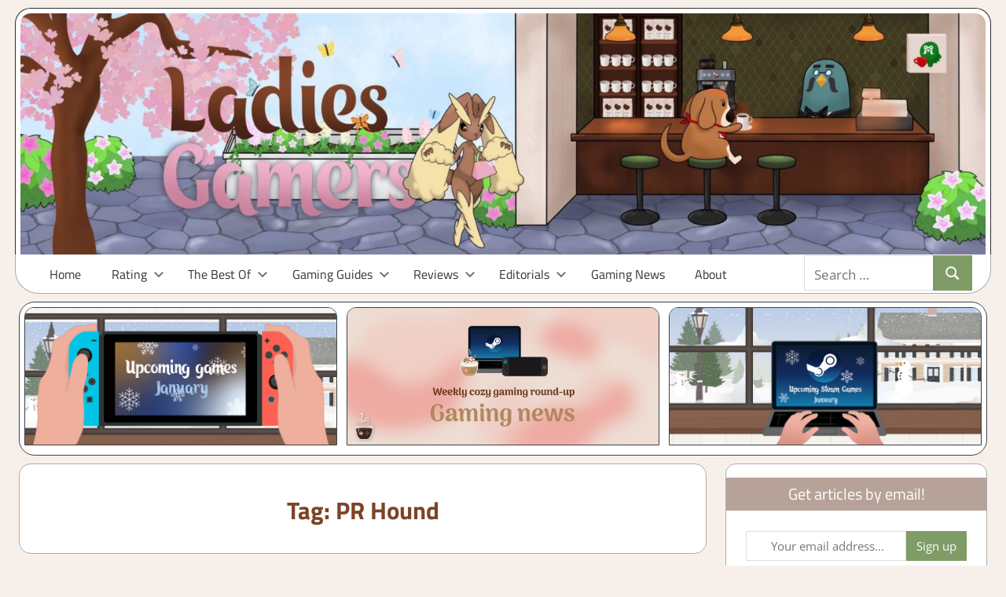

--- FILE ---
content_type: text/html; charset=UTF-8
request_url: https://ladiesgamers.com/tag/pr-hound/
body_size: 32643
content:
<!DOCTYPE html>
<html lang="en-US" prefix="og: https://ogp.me/ns#">

<head>
<meta charset="UTF-8">
<meta name="viewport" content="width=device-width, initial-scale=1">
<link rel="profile" href="https://gmpg.org/xfn/11">
<link rel="pingback" href="https://ladiesgamers.com/xmlrpc.php">


            <script data-no-defer="1" data-ezscrex="false" data-cfasync="false" data-pagespeed-no-defer data-cookieconsent="ignore">
                var ctPublicFunctions = {"_ajax_nonce":"c9c70741b4","_rest_nonce":"0ad40c6452","_ajax_url":"\/wp-admin\/admin-ajax.php","_rest_url":"https:\/\/ladiesgamers.com\/wp-json\/","data__cookies_type":"none","data__ajax_type":"rest","data__bot_detector_enabled":"1","data__frontend_data_log_enabled":1,"cookiePrefix":"","wprocket_detected":false,"host_url":"ladiesgamers.com","text__ee_click_to_select":"Click to select the whole data","text__ee_original_email":"The complete one is","text__ee_got_it":"Got it","text__ee_blocked":"Blocked","text__ee_cannot_connect":"Cannot connect","text__ee_cannot_decode":"Can not decode email. Unknown reason","text__ee_email_decoder":"CleanTalk email decoder","text__ee_wait_for_decoding":"The magic is on the way!","text__ee_decoding_process":"Please wait a few seconds while we decode the contact data."}
            </script>
        
            <script data-no-defer="1" data-ezscrex="false" data-cfasync="false" data-pagespeed-no-defer data-cookieconsent="ignore">
                var ctPublic = {"_ajax_nonce":"c9c70741b4","settings__forms__check_internal":"0","settings__forms__check_external":"0","settings__forms__force_protection":"0","settings__forms__search_test":"1","settings__forms__wc_add_to_cart":"0","settings__data__bot_detector_enabled":"1","settings__sfw__anti_crawler":0,"blog_home":"https:\/\/ladiesgamers.com\/","pixel__setting":"3","pixel__enabled":false,"pixel__url":null,"data__email_check_before_post":"1","data__email_check_exist_post":"1","data__cookies_type":"none","data__key_is_ok":true,"data__visible_fields_required":true,"wl_brandname":"Anti-Spam by CleanTalk","wl_brandname_short":"CleanTalk","ct_checkjs_key":454181629,"emailEncoderPassKey":"a399781079ee81811bacc54573fcd2a0","bot_detector_forms_excluded":"W10=","advancedCacheExists":false,"varnishCacheExists":false,"wc_ajax_add_to_cart":false}
            </script>
        
<!-- Search Engine Optimization by Rank Math PRO - https://rankmath.com/ -->
<title>PR Hound Archives - LadiesGamers</title>
<meta name="robots" content="follow, index, max-snippet:-1, max-video-preview:-1, max-image-preview:large"/>
<link rel="canonical" href="https://ladiesgamers.com/tag/pr-hound/" />
<meta property="og:locale" content="en_US" />
<meta property="og:type" content="article" />
<meta property="og:title" content="PR Hound Archives - LadiesGamers" />
<meta property="og:url" content="https://ladiesgamers.com/tag/pr-hound/" />
<meta property="og:site_name" content="Ladies Gamers" />
<meta property="article:publisher" content="https://www.facebook.com/Aladygaming/" />
<meta property="og:image" content="https://ladiesgamers.com/wp-content/uploads/2020/09/LOGO-LADIES-GAMERS_GreyBG-04.png" />
<meta property="og:image:secure_url" content="https://ladiesgamers.com/wp-content/uploads/2020/09/LOGO-LADIES-GAMERS_GreyBG-04.png" />
<meta property="og:image:width" content="887" />
<meta property="og:image:height" content="887" />
<meta property="og:image:type" content="image/png" />
<meta name="twitter:card" content="summary_large_image" />
<meta name="twitter:title" content="PR Hound Archives - LadiesGamers" />
<meta name="twitter:site" content="@YvoCaro" />
<meta name="twitter:image" content="https://ladiesgamers.com/wp-content/uploads/2020/09/LOGO-LADIES-GAMERS_GreyBG-04.png" />
<meta name="twitter:label1" content="Posts" />
<meta name="twitter:data1" content="2" />
<script type="application/ld+json" class="rank-math-schema-pro">{"@context":"https://schema.org","@graph":[{"@type":"Organization","@id":"https://ladiesgamers.com/#organization","name":"Ladies Gamers","url":"https://ladiesgamers.com","sameAs":["https://www.facebook.com/Aladygaming/","https://twitter.com/YvoCaro","http://ladiesgamers","https://nl.pinterest.com/yvocaro/"]},{"@type":"WebSite","@id":"https://ladiesgamers.com/#website","url":"https://ladiesgamers.com","name":"Ladies Gamers","publisher":{"@id":"https://ladiesgamers.com/#organization"},"inLanguage":"en-US"},{"@type":"CollectionPage","@id":"https://ladiesgamers.com/tag/pr-hound/#webpage","url":"https://ladiesgamers.com/tag/pr-hound/","name":"PR Hound Archives - LadiesGamers","isPartOf":{"@id":"https://ladiesgamers.com/#website"},"inLanguage":"en-US"}]}</script>
<!-- /Rank Math WordPress SEO plugin -->

<link rel='dns-prefetch' href='//fd.cleantalk.org' />
<link rel='dns-prefetch' href='//stats.wp.com' />
<link rel='dns-prefetch' href='//widgets.wp.com' />
<link rel='dns-prefetch' href='//s0.wp.com' />
<link rel='dns-prefetch' href='//0.gravatar.com' />
<link rel='dns-prefetch' href='//1.gravatar.com' />
<link rel='dns-prefetch' href='//2.gravatar.com' />
<link rel="alternate" type="application/rss+xml" title="LadiesGamers &raquo; Feed" href="https://ladiesgamers.com/feed/" />
<link rel="alternate" type="application/rss+xml" title="LadiesGamers &raquo; Comments Feed" href="https://ladiesgamers.com/comments/feed/" />
<link rel="alternate" type="application/rss+xml" title="LadiesGamers &raquo; PR Hound Tag Feed" href="https://ladiesgamers.com/tag/pr-hound/feed/" />
<style id='wp-img-auto-sizes-contain-inline-css' type='text/css'>
img:is([sizes=auto i],[sizes^="auto," i]){contain-intrinsic-size:3000px 1500px}
/*# sourceURL=wp-img-auto-sizes-contain-inline-css */
</style>
<link rel='stylesheet' id='pt-cv-public-style-css' href='https://ladiesgamers.com/wp-content/plugins/content-views-query-and-display-post-page/public/assets/css/cv.css?ver=4.2.1' type='text/css' media='all' />
<link rel='stylesheet' id='tortuga-theme-fonts-css' href='https://ladiesgamers.com/wp-content/fonts/29b21ac42600281385952c71a6218afb.css?ver=20201110' type='text/css' media='all' />
<style id='wp-emoji-styles-inline-css' type='text/css'>

	img.wp-smiley, img.emoji {
		display: inline !important;
		border: none !important;
		box-shadow: none !important;
		height: 1em !important;
		width: 1em !important;
		margin: 0 0.07em !important;
		vertical-align: -0.1em !important;
		background: none !important;
		padding: 0 !important;
	}
/*# sourceURL=wp-emoji-styles-inline-css */
</style>
<style id='wp-block-library-inline-css' type='text/css'>
:root{--wp-block-synced-color:#7a00df;--wp-block-synced-color--rgb:122,0,223;--wp-bound-block-color:var(--wp-block-synced-color);--wp-editor-canvas-background:#ddd;--wp-admin-theme-color:#007cba;--wp-admin-theme-color--rgb:0,124,186;--wp-admin-theme-color-darker-10:#006ba1;--wp-admin-theme-color-darker-10--rgb:0,107,160.5;--wp-admin-theme-color-darker-20:#005a87;--wp-admin-theme-color-darker-20--rgb:0,90,135;--wp-admin-border-width-focus:2px}@media (min-resolution:192dpi){:root{--wp-admin-border-width-focus:1.5px}}.wp-element-button{cursor:pointer}:root .has-very-light-gray-background-color{background-color:#eee}:root .has-very-dark-gray-background-color{background-color:#313131}:root .has-very-light-gray-color{color:#eee}:root .has-very-dark-gray-color{color:#313131}:root .has-vivid-green-cyan-to-vivid-cyan-blue-gradient-background{background:linear-gradient(135deg,#00d084,#0693e3)}:root .has-purple-crush-gradient-background{background:linear-gradient(135deg,#34e2e4,#4721fb 50%,#ab1dfe)}:root .has-hazy-dawn-gradient-background{background:linear-gradient(135deg,#faaca8,#dad0ec)}:root .has-subdued-olive-gradient-background{background:linear-gradient(135deg,#fafae1,#67a671)}:root .has-atomic-cream-gradient-background{background:linear-gradient(135deg,#fdd79a,#004a59)}:root .has-nightshade-gradient-background{background:linear-gradient(135deg,#330968,#31cdcf)}:root .has-midnight-gradient-background{background:linear-gradient(135deg,#020381,#2874fc)}:root{--wp--preset--font-size--normal:16px;--wp--preset--font-size--huge:42px}.has-regular-font-size{font-size:1em}.has-larger-font-size{font-size:2.625em}.has-normal-font-size{font-size:var(--wp--preset--font-size--normal)}.has-huge-font-size{font-size:var(--wp--preset--font-size--huge)}.has-text-align-center{text-align:center}.has-text-align-left{text-align:left}.has-text-align-right{text-align:right}.has-fit-text{white-space:nowrap!important}#end-resizable-editor-section{display:none}.aligncenter{clear:both}.items-justified-left{justify-content:flex-start}.items-justified-center{justify-content:center}.items-justified-right{justify-content:flex-end}.items-justified-space-between{justify-content:space-between}.screen-reader-text{border:0;clip-path:inset(50%);height:1px;margin:-1px;overflow:hidden;padding:0;position:absolute;width:1px;word-wrap:normal!important}.screen-reader-text:focus{background-color:#ddd;clip-path:none;color:#444;display:block;font-size:1em;height:auto;left:5px;line-height:normal;padding:15px 23px 14px;text-decoration:none;top:5px;width:auto;z-index:100000}html :where(.has-border-color){border-style:solid}html :where([style*=border-top-color]){border-top-style:solid}html :where([style*=border-right-color]){border-right-style:solid}html :where([style*=border-bottom-color]){border-bottom-style:solid}html :where([style*=border-left-color]){border-left-style:solid}html :where([style*=border-width]){border-style:solid}html :where([style*=border-top-width]){border-top-style:solid}html :where([style*=border-right-width]){border-right-style:solid}html :where([style*=border-bottom-width]){border-bottom-style:solid}html :where([style*=border-left-width]){border-left-style:solid}html :where(img[class*=wp-image-]){height:auto;max-width:100%}:where(figure){margin:0 0 1em}html :where(.is-position-sticky){--wp-admin--admin-bar--position-offset:var(--wp-admin--admin-bar--height,0px)}@media screen and (max-width:600px){html :where(.is-position-sticky){--wp-admin--admin-bar--position-offset:0px}}

/*# sourceURL=wp-block-library-inline-css */
</style><style id='global-styles-inline-css' type='text/css'>
:root{--wp--preset--aspect-ratio--square: 1;--wp--preset--aspect-ratio--4-3: 4/3;--wp--preset--aspect-ratio--3-4: 3/4;--wp--preset--aspect-ratio--3-2: 3/2;--wp--preset--aspect-ratio--2-3: 2/3;--wp--preset--aspect-ratio--16-9: 16/9;--wp--preset--aspect-ratio--9-16: 9/16;--wp--preset--color--black: #000000;--wp--preset--color--cyan-bluish-gray: #abb8c3;--wp--preset--color--white: #ffffff;--wp--preset--color--pale-pink: #f78da7;--wp--preset--color--vivid-red: #cf2e2e;--wp--preset--color--luminous-vivid-orange: #ff6900;--wp--preset--color--luminous-vivid-amber: #fcb900;--wp--preset--color--light-green-cyan: #7bdcb5;--wp--preset--color--vivid-green-cyan: #00d084;--wp--preset--color--pale-cyan-blue: #8ed1fc;--wp--preset--color--vivid-cyan-blue: #0693e3;--wp--preset--color--vivid-purple: #9b51e0;--wp--preset--color--primary: #dd5533;--wp--preset--color--secondary: #c43c1a;--wp--preset--color--tertiary: #aa2200;--wp--preset--color--accent: #3355dd;--wp--preset--color--highlight: #2bc41a;--wp--preset--color--light-gray: #f0f0f0;--wp--preset--color--gray: #999999;--wp--preset--color--dark-gray: #303030;--wp--preset--gradient--vivid-cyan-blue-to-vivid-purple: linear-gradient(135deg,rgb(6,147,227) 0%,rgb(155,81,224) 100%);--wp--preset--gradient--light-green-cyan-to-vivid-green-cyan: linear-gradient(135deg,rgb(122,220,180) 0%,rgb(0,208,130) 100%);--wp--preset--gradient--luminous-vivid-amber-to-luminous-vivid-orange: linear-gradient(135deg,rgb(252,185,0) 0%,rgb(255,105,0) 100%);--wp--preset--gradient--luminous-vivid-orange-to-vivid-red: linear-gradient(135deg,rgb(255,105,0) 0%,rgb(207,46,46) 100%);--wp--preset--gradient--very-light-gray-to-cyan-bluish-gray: linear-gradient(135deg,rgb(238,238,238) 0%,rgb(169,184,195) 100%);--wp--preset--gradient--cool-to-warm-spectrum: linear-gradient(135deg,rgb(74,234,220) 0%,rgb(151,120,209) 20%,rgb(207,42,186) 40%,rgb(238,44,130) 60%,rgb(251,105,98) 80%,rgb(254,248,76) 100%);--wp--preset--gradient--blush-light-purple: linear-gradient(135deg,rgb(255,206,236) 0%,rgb(152,150,240) 100%);--wp--preset--gradient--blush-bordeaux: linear-gradient(135deg,rgb(254,205,165) 0%,rgb(254,45,45) 50%,rgb(107,0,62) 100%);--wp--preset--gradient--luminous-dusk: linear-gradient(135deg,rgb(255,203,112) 0%,rgb(199,81,192) 50%,rgb(65,88,208) 100%);--wp--preset--gradient--pale-ocean: linear-gradient(135deg,rgb(255,245,203) 0%,rgb(182,227,212) 50%,rgb(51,167,181) 100%);--wp--preset--gradient--electric-grass: linear-gradient(135deg,rgb(202,248,128) 0%,rgb(113,206,126) 100%);--wp--preset--gradient--midnight: linear-gradient(135deg,rgb(2,3,129) 0%,rgb(40,116,252) 100%);--wp--preset--font-size--small: 13px;--wp--preset--font-size--medium: 20px;--wp--preset--font-size--large: 36px;--wp--preset--font-size--x-large: 42px;--wp--preset--spacing--20: 0.44rem;--wp--preset--spacing--30: 0.67rem;--wp--preset--spacing--40: 1rem;--wp--preset--spacing--50: 1.5rem;--wp--preset--spacing--60: 2.25rem;--wp--preset--spacing--70: 3.38rem;--wp--preset--spacing--80: 5.06rem;--wp--preset--shadow--natural: 6px 6px 9px rgba(0, 0, 0, 0.2);--wp--preset--shadow--deep: 12px 12px 50px rgba(0, 0, 0, 0.4);--wp--preset--shadow--sharp: 6px 6px 0px rgba(0, 0, 0, 0.2);--wp--preset--shadow--outlined: 6px 6px 0px -3px rgb(255, 255, 255), 6px 6px rgb(0, 0, 0);--wp--preset--shadow--crisp: 6px 6px 0px rgb(0, 0, 0);}:where(.is-layout-flex){gap: 0.5em;}:where(.is-layout-grid){gap: 0.5em;}body .is-layout-flex{display: flex;}.is-layout-flex{flex-wrap: wrap;align-items: center;}.is-layout-flex > :is(*, div){margin: 0;}body .is-layout-grid{display: grid;}.is-layout-grid > :is(*, div){margin: 0;}:where(.wp-block-columns.is-layout-flex){gap: 2em;}:where(.wp-block-columns.is-layout-grid){gap: 2em;}:where(.wp-block-post-template.is-layout-flex){gap: 1.25em;}:where(.wp-block-post-template.is-layout-grid){gap: 1.25em;}.has-black-color{color: var(--wp--preset--color--black) !important;}.has-cyan-bluish-gray-color{color: var(--wp--preset--color--cyan-bluish-gray) !important;}.has-white-color{color: var(--wp--preset--color--white) !important;}.has-pale-pink-color{color: var(--wp--preset--color--pale-pink) !important;}.has-vivid-red-color{color: var(--wp--preset--color--vivid-red) !important;}.has-luminous-vivid-orange-color{color: var(--wp--preset--color--luminous-vivid-orange) !important;}.has-luminous-vivid-amber-color{color: var(--wp--preset--color--luminous-vivid-amber) !important;}.has-light-green-cyan-color{color: var(--wp--preset--color--light-green-cyan) !important;}.has-vivid-green-cyan-color{color: var(--wp--preset--color--vivid-green-cyan) !important;}.has-pale-cyan-blue-color{color: var(--wp--preset--color--pale-cyan-blue) !important;}.has-vivid-cyan-blue-color{color: var(--wp--preset--color--vivid-cyan-blue) !important;}.has-vivid-purple-color{color: var(--wp--preset--color--vivid-purple) !important;}.has-black-background-color{background-color: var(--wp--preset--color--black) !important;}.has-cyan-bluish-gray-background-color{background-color: var(--wp--preset--color--cyan-bluish-gray) !important;}.has-white-background-color{background-color: var(--wp--preset--color--white) !important;}.has-pale-pink-background-color{background-color: var(--wp--preset--color--pale-pink) !important;}.has-vivid-red-background-color{background-color: var(--wp--preset--color--vivid-red) !important;}.has-luminous-vivid-orange-background-color{background-color: var(--wp--preset--color--luminous-vivid-orange) !important;}.has-luminous-vivid-amber-background-color{background-color: var(--wp--preset--color--luminous-vivid-amber) !important;}.has-light-green-cyan-background-color{background-color: var(--wp--preset--color--light-green-cyan) !important;}.has-vivid-green-cyan-background-color{background-color: var(--wp--preset--color--vivid-green-cyan) !important;}.has-pale-cyan-blue-background-color{background-color: var(--wp--preset--color--pale-cyan-blue) !important;}.has-vivid-cyan-blue-background-color{background-color: var(--wp--preset--color--vivid-cyan-blue) !important;}.has-vivid-purple-background-color{background-color: var(--wp--preset--color--vivid-purple) !important;}.has-black-border-color{border-color: var(--wp--preset--color--black) !important;}.has-cyan-bluish-gray-border-color{border-color: var(--wp--preset--color--cyan-bluish-gray) !important;}.has-white-border-color{border-color: var(--wp--preset--color--white) !important;}.has-pale-pink-border-color{border-color: var(--wp--preset--color--pale-pink) !important;}.has-vivid-red-border-color{border-color: var(--wp--preset--color--vivid-red) !important;}.has-luminous-vivid-orange-border-color{border-color: var(--wp--preset--color--luminous-vivid-orange) !important;}.has-luminous-vivid-amber-border-color{border-color: var(--wp--preset--color--luminous-vivid-amber) !important;}.has-light-green-cyan-border-color{border-color: var(--wp--preset--color--light-green-cyan) !important;}.has-vivid-green-cyan-border-color{border-color: var(--wp--preset--color--vivid-green-cyan) !important;}.has-pale-cyan-blue-border-color{border-color: var(--wp--preset--color--pale-cyan-blue) !important;}.has-vivid-cyan-blue-border-color{border-color: var(--wp--preset--color--vivid-cyan-blue) !important;}.has-vivid-purple-border-color{border-color: var(--wp--preset--color--vivid-purple) !important;}.has-vivid-cyan-blue-to-vivid-purple-gradient-background{background: var(--wp--preset--gradient--vivid-cyan-blue-to-vivid-purple) !important;}.has-light-green-cyan-to-vivid-green-cyan-gradient-background{background: var(--wp--preset--gradient--light-green-cyan-to-vivid-green-cyan) !important;}.has-luminous-vivid-amber-to-luminous-vivid-orange-gradient-background{background: var(--wp--preset--gradient--luminous-vivid-amber-to-luminous-vivid-orange) !important;}.has-luminous-vivid-orange-to-vivid-red-gradient-background{background: var(--wp--preset--gradient--luminous-vivid-orange-to-vivid-red) !important;}.has-very-light-gray-to-cyan-bluish-gray-gradient-background{background: var(--wp--preset--gradient--very-light-gray-to-cyan-bluish-gray) !important;}.has-cool-to-warm-spectrum-gradient-background{background: var(--wp--preset--gradient--cool-to-warm-spectrum) !important;}.has-blush-light-purple-gradient-background{background: var(--wp--preset--gradient--blush-light-purple) !important;}.has-blush-bordeaux-gradient-background{background: var(--wp--preset--gradient--blush-bordeaux) !important;}.has-luminous-dusk-gradient-background{background: var(--wp--preset--gradient--luminous-dusk) !important;}.has-pale-ocean-gradient-background{background: var(--wp--preset--gradient--pale-ocean) !important;}.has-electric-grass-gradient-background{background: var(--wp--preset--gradient--electric-grass) !important;}.has-midnight-gradient-background{background: var(--wp--preset--gradient--midnight) !important;}.has-small-font-size{font-size: var(--wp--preset--font-size--small) !important;}.has-medium-font-size{font-size: var(--wp--preset--font-size--medium) !important;}.has-large-font-size{font-size: var(--wp--preset--font-size--large) !important;}.has-x-large-font-size{font-size: var(--wp--preset--font-size--x-large) !important;}
/*# sourceURL=global-styles-inline-css */
</style>

<style id='classic-theme-styles-inline-css' type='text/css'>
/*! This file is auto-generated */
.wp-block-button__link{color:#fff;background-color:#32373c;border-radius:9999px;box-shadow:none;text-decoration:none;padding:calc(.667em + 2px) calc(1.333em + 2px);font-size:1.125em}.wp-block-file__button{background:#32373c;color:#fff;text-decoration:none}
/*# sourceURL=/wp-includes/css/classic-themes.min.css */
</style>
<link rel='stylesheet' id='wp-components-css' href='https://ladiesgamers.com/wp-includes/css/dist/components/style.min.css?ver=6.9' type='text/css' media='all' />
<link rel='stylesheet' id='wp-preferences-css' href='https://ladiesgamers.com/wp-includes/css/dist/preferences/style.min.css?ver=6.9' type='text/css' media='all' />
<link rel='stylesheet' id='wp-block-editor-css' href='https://ladiesgamers.com/wp-includes/css/dist/block-editor/style.min.css?ver=6.9' type='text/css' media='all' />
<link rel='stylesheet' id='popup-maker-block-library-style-css' href='https://ladiesgamers.com/wp-content/plugins/popup-maker/dist/packages/block-library-style.css?ver=dbea705cfafe089d65f1' type='text/css' media='all' />
<link rel='stylesheet' id='cleantalk-public-css-css' href='https://ladiesgamers.com/wp-content/plugins/cleantalk-spam-protect/css/cleantalk-public.min.css?ver=6.71.1_1769472328' type='text/css' media='all' />
<link rel='stylesheet' id='cleantalk-email-decoder-css-css' href='https://ladiesgamers.com/wp-content/plugins/cleantalk-spam-protect/css/cleantalk-email-decoder.min.css?ver=6.71.1_1769472328' type='text/css' media='all' />
<link rel='stylesheet' id='bc_rb_global_style-css' href='https://ladiesgamers.com/wp-content/plugins/random-banner/assets/style/bc_rb_global.css?ver=4.2.11' type='text/css' media='all' />
<link rel='stylesheet' id='bc_rb_animate-css' href='https://ladiesgamers.com/wp-content/plugins/random-banner/assets/style/animate.css?ver=4.2.11' type='text/css' media='all' />
<link rel='stylesheet' id='owl.carousel-style-css' href='https://ladiesgamers.com/wp-content/plugins/random-banner/assets/style/owl.carousel.css?ver=4.2.11' type='text/css' media='all' />
<link rel='stylesheet' id='owl.carousel-default-css' href='https://ladiesgamers.com/wp-content/plugins/random-banner/assets/style/owl.theme.default.css?ver=4.2.11' type='text/css' media='all' />
<link rel='stylesheet' id='owl.carousel-transitions-css' href='https://ladiesgamers.com/wp-content/plugins/random-banner/assets/style/owl.transitions.css?ver=4.2.11' type='text/css' media='all' />
<link rel='stylesheet' id='bodhi-svgs-attachment-css' href='https://ladiesgamers.com/wp-content/plugins/svg-support/css/svgs-attachment.css' type='text/css' media='all' />
<link rel='stylesheet' id='cmplz-general-css' href='https://ladiesgamers.com/wp-content/plugins/complianz-gdpr-premium/assets/css/cookieblocker.min.css?ver=1763424570' type='text/css' media='all' />
<link rel='stylesheet' id='tortuga-stylesheet-css' href='https://ladiesgamers.com/wp-content/themes/tortuga/style.css?ver=2.4.0' type='text/css' media='all' />
<style id='tortuga-stylesheet-inline-css' type='text/css'>
.site-title, .site-description { position: absolute; clip: rect(1px, 1px, 1px, 1px); width: 1px; height: 1px; overflow: hidden; }
/*# sourceURL=tortuga-stylesheet-inline-css */
</style>
<link rel='stylesheet' id='tortuga-safari-flexbox-fixes-css' href='https://ladiesgamers.com/wp-content/themes/tortuga/assets/css/safari-flexbox-fixes.css?ver=20200420' type='text/css' media='all' />
<link rel='stylesheet' id='jetpack_likes-css' href='https://ladiesgamers.com/wp-content/plugins/jetpack/modules/likes/style.css?ver=15.4' type='text/css' media='all' />
<link rel='stylesheet' id='heateor_sss_frontend_css-css' href='https://ladiesgamers.com/wp-content/plugins/sassy-social-share/public/css/sassy-social-share-public.css?ver=3.3.79' type='text/css' media='all' />
<style id='heateor_sss_frontend_css-inline-css' type='text/css'>
.heateor_sss_button_instagram span.heateor_sss_svg,a.heateor_sss_instagram span.heateor_sss_svg{background:radial-gradient(circle at 30% 107%,#fdf497 0,#fdf497 5%,#fd5949 45%,#d6249f 60%,#285aeb 90%)}.heateor_sss_horizontal_sharing .heateor_sss_svg,.heateor_sss_standard_follow_icons_container .heateor_sss_svg{color:#fff;border-width:0px;border-style:solid;border-color:transparent}.heateor_sss_horizontal_sharing .heateorSssTCBackground{color:#666}.heateor_sss_horizontal_sharing span.heateor_sss_svg:hover,.heateor_sss_standard_follow_icons_container span.heateor_sss_svg:hover{border-color:transparent;}.heateor_sss_vertical_sharing span.heateor_sss_svg,.heateor_sss_floating_follow_icons_container span.heateor_sss_svg{color:#fff;border-width:0px;border-style:solid;border-color:transparent;}.heateor_sss_vertical_sharing .heateorSssTCBackground{color:#666;}.heateor_sss_vertical_sharing span.heateor_sss_svg:hover,.heateor_sss_floating_follow_icons_container span.heateor_sss_svg:hover{border-color:transparent;}div.heateor_sss_horizontal_sharing .heateor_sss_square_count{display: block}div.heateor_sss_vertical_sharing svg{height:70%;margin-top:6px}div.heateor_sss_vertical_sharing .heateor_sss_square_count{line-height:15.2px;}@media screen and (max-width:783px) {.heateor_sss_vertical_sharing{display:none!important}}div.heateor_sss_mobile_footer{display:none;}@media screen and (max-width:783px){div.heateor_sss_bottom_sharing .heateorSssTCBackground{background-color:white}div.heateor_sss_bottom_sharing{width:100%!important;left:0!important;}div.heateor_sss_bottom_sharing a{width:8.3333333333333% !important;}div.heateor_sss_bottom_sharing .heateor_sss_svg{width: 100% !important;}div.heateor_sss_bottom_sharing div.heateorSssTotalShareCount{font-size:1em!important;line-height:28px!important}div.heateor_sss_bottom_sharing div.heateorSssTotalShareText{font-size:.7em!important;line-height:0px!important}div.heateor_sss_mobile_footer{display:block;height:40px;}.heateor_sss_bottom_sharing{padding:0!important;display:block!important;width:auto!important;bottom:-5px!important;top: auto!important;}.heateor_sss_bottom_sharing .heateor_sss_square_count{line-height:inherit;}.heateor_sss_bottom_sharing .heateorSssSharingArrow{display:none;}.heateor_sss_bottom_sharing .heateorSssTCBackground{margin-right:1.1em!important}}
/*# sourceURL=heateor_sss_frontend_css-inline-css */
</style>
<link rel='stylesheet' id='popup-maker-site-css' href='//ladiesgamers.com/wp-content/uploads/pum/pum-site-styles.css?generated=1764837741&#038;ver=1.21.5' type='text/css' media='all' />
<!--n2css--><!--n2js--><script type="text/javascript" src="https://ladiesgamers.com/wp-content/plugins/cleantalk-spam-protect/js/apbct-public-bundle.min.js?ver=6.71.1_1769472328" id="apbct-public-bundle.min-js-js"></script>
<script type="text/javascript" src="https://fd.cleantalk.org/ct-bot-detector-wrapper.js?ver=6.71.1" id="ct_bot_detector-js" defer="defer" data-wp-strategy="defer"></script>
<script type="text/javascript" src="https://ladiesgamers.com/wp-includes/js/jquery/jquery.min.js?ver=3.7.1" id="jquery-core-js"></script>
<script type="text/javascript" src="https://ladiesgamers.com/wp-includes/js/jquery/jquery-migrate.min.js?ver=3.4.1" id="jquery-migrate-js"></script>
<script type="text/javascript" src="https://ladiesgamers.com/wp-content/themes/tortuga/assets/js/svgxuse.min.js?ver=1.2.6" id="svgxuse-js"></script>
<link rel="https://api.w.org/" href="https://ladiesgamers.com/wp-json/" /><link rel="alternate" title="JSON" type="application/json" href="https://ladiesgamers.com/wp-json/wp/v2/tags/11288" /><link rel="EditURI" type="application/rsd+xml" title="RSD" href="https://ladiesgamers.com/xmlrpc.php?rsd" />
<meta name="generator" content="WordPress 6.9" />
	<style>img#wpstats{display:none}</style>
					<style>.cmplz-hidden {
					display: none !important;
				}</style>        <script>

      window.OneSignalDeferred = window.OneSignalDeferred || [];

      OneSignalDeferred.push(function(OneSignal) {
        var oneSignal_options = {};
        window._oneSignalInitOptions = oneSignal_options;

        oneSignal_options['serviceWorkerParam'] = { scope: '/' };
oneSignal_options['serviceWorkerPath'] = 'OneSignalSDKWorker.js.php';

        OneSignal.Notifications.setDefaultUrl("https://ladiesgamers.com");

        oneSignal_options['wordpress'] = true;
oneSignal_options['appId'] = 'f085f607-2a1b-4c04-84c1-8b5e7c055340';
oneSignal_options['allowLocalhostAsSecureOrigin'] = true;
oneSignal_options['welcomeNotification'] = { };
oneSignal_options['welcomeNotification']['title'] = "";
oneSignal_options['welcomeNotification']['message'] = "";
oneSignal_options['subdomainName'] = "https://ladiesgamers.os.tc";
oneSignal_options['promptOptions'] = { };
oneSignal_options['promptOptions']['actionMessage'] = "Never miss an article! Can we send you push notifications? You can unsubscribe at any time.";
oneSignal_options['promptOptions']['acceptButtonText'] = "Yes please!";
oneSignal_options['promptOptions']['cancelButtonText'] = "No thanks";
oneSignal_options['notifyButton'] = { };
oneSignal_options['notifyButton']['enable'] = true;
oneSignal_options['notifyButton']['position'] = 'bottom-right';
oneSignal_options['notifyButton']['theme'] = 'default';
oneSignal_options['notifyButton']['size'] = 'medium';
oneSignal_options['notifyButton']['showCredit'] = true;
oneSignal_options['notifyButton']['text'] = {};
              OneSignal.init(window._oneSignalInitOptions);
              OneSignal.Slidedown.promptPush()      });

      function documentInitOneSignal() {
        var oneSignal_elements = document.getElementsByClassName("OneSignal-prompt");

        var oneSignalLinkClickHandler = function(event) { OneSignal.Notifications.requestPermission(); event.preventDefault(); };        for(var i = 0; i < oneSignal_elements.length; i++)
          oneSignal_elements[i].addEventListener('click', oneSignalLinkClickHandler, false);
      }

      if (document.readyState === 'complete') {
           documentInitOneSignal();
      }
      else {
           window.addEventListener("load", function(event){
               documentInitOneSignal();
          });
      }
    </script>
<style type="text/css" id="custom-background-css">
body.custom-background { background-color: #eaeff3; }
</style>
	<!-- Google Tag Manager -->
<script>(function(w,d,s,l,i){w[l]=w[l]||[];w[l].push({'gtm.start':
new Date().getTime(),event:'gtm.js'});var f=d.getElementsByTagName(s)[0],
j=d.createElement(s),dl=l!='dataLayer'?'&l='+l:'';j.async=true;j.src=
'https://www.googletagmanager.com/gtm.js?id='+i+dl;f.parentNode.insertBefore(j,f);
})(window,document,'script','dataLayer','GTM-M6CDBRPR');</script>
<!-- End Google Tag Manager --><link rel="icon" href="https://ladiesgamers.com/wp-content/uploads/2020/09/cropped-LOGO-LADIES-GAMERS_GreyBG-04-32x32.png" sizes="32x32" />
<link rel="icon" href="https://ladiesgamers.com/wp-content/uploads/2020/09/cropped-LOGO-LADIES-GAMERS_GreyBG-04-192x192.png" sizes="192x192" />
<link rel="apple-touch-icon" href="https://ladiesgamers.com/wp-content/uploads/2020/09/cropped-LOGO-LADIES-GAMERS_GreyBG-04-180x180.png" />
<meta name="msapplication-TileImage" content="https://ladiesgamers.com/wp-content/uploads/2020/09/cropped-LOGO-LADIES-GAMERS_GreyBG-04-270x270.png" />
		<style type="text/css" id="wp-custom-css">
			.widgets-list-layout .widgets-list-layout-blavatar {
    float: left;
    min-width: 20%;
    height: auto;
    border-radius: 50px;
    border: 2px solid #dae0e4;
    padding: 3px;
    background: #ffffff;
    margin-left: 10px;
}

.widgets-list-layout .widgets-list-layout-blavatar:hover {
    border: 2px solid #59aaea;
}

.widget ul {
    margin: 0 0 0 -8px;
}

.simplePullQuote {
    width: 215px;
    float: right;
    border-top: 5px #fff2bc solid;
		border-bottom: 0px;
    background: top left no-repeat url(/wp-content/plugins/simple-pull-quote/images/quote.png);
	  text-indent: 0px;
		text-align: center;
    padding: 0px 15px 0px 15px;
    margin: 10px 0 10px 10px;
    -webkit-box-shadow: 3px 3px 6px 0px #9a9a9a;
    -moz-box-shadow: 3px 3px 6px 0px #9a9a9a;
    box-shadow: 3px 3px 6px 0px #9a9a9a;
}

.widget-magazine-posts .type-post .wp-post-image {
    margin: 0px 0px 7px 0px;
    max-width: 100%;
    min-width: 100%;
	  float: left;
}

.widgets-list-layout li {
    margin-bottom: 0.8em;
}

.ytwd_gallery2 .ytwd_gallery_item2 .ytwd_items_img2 {
box-shadow: 0px 0px 2px 0px #ffacd4;
    border: 4px solid #ffffff;
}

/*Standard form Hustle pop-up verbergen*/
.hustle-layout-body .hustle-layout-form .hustle-form{
	display: none!important;
}

/*Popup Maker popup*/
.pum-container{
	padding: 80px 20px!important;
	align-content: center!important;
	text-align: center!important;
	border-style: none!important;
	border-radius: 10px!important;
	align-items: center!important;
	border: 2px solid #00000090!important;
	box-shadow: none!important;
}

.pum-container .pum-title{
	text-align: center!important;
}

.pum-container .pum-content{
	text-align: center;
}		</style>
		<style id="sccss">/*Version: 1.3*/
/* Enter Your Custom CSS Here */

body.custom-background { background-color: #f7f0ea !important; }


.header-main {
    padding-top: 0;
    padding-bottom: 0;
}

.header-image img {
    max-width: 1260px;
    width: 97%;
    height: auto;
    vertical-align: top;
    margin-top: 10px;
    margin-bottom: -8px;
    background: #ffffff;
    padding: 6px 6px 0px 6px;
    box-shadow: none;
		
		/*Border colour*/
    border: 1px solid  #2e2e2e; 
    border-bottom: 0px;
    border-radius: 20px 20px 0px 0px;
}

body, button, input, select, textarea {
    color: #0a0a0a;
    font-size: 16px;
    font-size: 1.0625rem;
    font-family: Open Sans, 'Tahoma', Arial;
    line-height: 1.50;
}

a:link, a:visited {
    color: #1c1c1c; /*spring #246b81*/ /*winter caramel #A75A1E; */ /*autumn: #EF104B; /*spring red #EF104B; */ /*red christmas #DD3839*/ /*halloween #922B2E; */ /*dark orange #FF7340;*//*Spocky original dark pink #e0766d; */
}

a:hover, a:active {
    color: #7e4325;  /*spring #01485E*/ /*autumn: #4E4334; */ /*halloween#4A2C41;*/ /*dark brown #4E4334;*//*dark orange #b65b3a*//*Spocky original blue #59aaea; */
}

h3 {
    background-color: #b7a29a;
    padding: 6px;
    text-align: center;
    color: #ffffff;
    margin-left: -12px;
    margin-right: -12px;
}

h4 {
		font-size: 19px;
		font-size: 1.19rem;
  	font-style: italic;
}

.site-branding .custom-logo {
    margin: 1.0em 1em 0 0;
  cursor: default;
  pointer-events: none;
}

.site-branding {
  margin: 0px 0px 0px 35px;
}

/*from Tortuga stylesheet*/
/*Top menu main*/
.main-navigation ul a,
.main-navigation ul a:link,
.main-navigation ul a:visited {
	/*tortuga: color: #dd5533;*/
	color: #333333;
	text-decoration: none;
	transition: all 0.2s ease;
}

/* original dark grey: #333333; => brown: #4E4334*/
/* original light grey: #999999; => brown: #70625A */

/*selected menu*/
.main-navigation ul li.current-menu-item > a {
	color: #FFFFFF; /*christmas #FFFFFF;*/ /* fall dark orange #854a2c*/ /* summer oramge #f8c0b1; */ /*spring dark pink #cf7d8d; *//*autumn yellow #EFE777 #F2E39D; */ /*spring yellow #F2E39D; */ /* christmas #70625A; yellow #EFE777*/ /*halloween #613554;*/ /*light brown #70625A;*/ /*original: #999999;*/
	background-color:  #7f9c67; /* summer blue #8bc1e8;*/ /*spring pink #CD87A2;*/ /*christmas #F6C880; */ /*fall orange #eb9366*/ /*summer violet #625584*/ /*spring grey #c4c3c6*/ /* grey #BFC7BF; *//* autumn orange #F46432; */ /*spring blue #487F99;*/ /*christmas light grey BFC7BF*//*autumn #92BEC2; /*#8FAC8B /*#FFA868;*/  /* original pink: #ffdbd2;*/
	
		/*TORTUGA*/
/*	background-color: #dd5533;
	color: #fff;
	*/
}

.main-navigation ul a:hover,
.main-navigation ul a:active,
.main-navigation ul a:focus {
    color: #FFF; /* summer pink #FE81AB; */ /*christmas #010103;*//*halloween #4A2C41;*/ /*dark brown #4E4334;*/ /* original: #333333; */
    background-color:  #7f9c67; /* summer blue #8bc1e8;*//*spring pink #CD87A2;*/ /*christmas #F6C880; */ /*fall orange #eb9366*/ /*summer violet #625584*/ /*spring EEBBC6*/ /*winter #ECBC9B;*/ /* autumn orange #F46432; */ /*spring blue #6FA3B5;*/ /*winter pink #ECBC9B; */	/*christmas red #E76049*/
	
		/*TORTUGA*/
	/*background-color: #dd5533;
	color: #fff;*/
}

	/*dropdown icon*/
	.main-navigation .menu-item-has-children > a > .icon {
		fill: #70625A; /*halloween #613554;*/ /*light brown #70625A;*/ /*Spocky original: #999999;*/
	}

/*dotted separation in submenu*/
.main-navigation ul a {
		border-bottom: 1px dotted #7DAFC4; /*spring blue #7DAFC4;*//*orange #ffddbc; */
}

/*menu opened*/
	.main-navigation ul ul {
		background: #FFF;
		
		/*TORTUGA*/
		/*border-left: 1px solid #dd5533;
		border-right: 1px solid #dd5533;
		border-bottom: 1px solid #dd5533;*/
		
		/*border Grey*/
		border-left: 1px solid #EAEFF3;
		border-right: 1px solid #EAEFF3;
		border-bottom: 1px solid #EAEFF3;
   /* border-top: 5px solid #ecb7d7;*/
		
    border-top: 1px dotted #ffddbc; /*spring blue #7DAFC4;*/ /*orange #ffddbc; */
	}



/*end from Tortuga stylesheet*/

.main-navigation ul {
	text-transform: none;
}

.main-navigation-menu a:link, .main-navigation-menu a:visited {
    color: #999999;
    text-decoration: none;
}

.main-navigation-menu a:hover, .main-navigation-menu a:active {
    color: #333333;
    background-color: #ffdbd2;
}

.main-navigation-menu submenu a:hover, .main-navigation-menu submenu a:active {
  color: #999999;
  background-color: #e88e87;
}

.main-navigation-menu a {
  	text-transform: none;
    font-size: 18px;
    font-size: 1.125rem;
    padding: 0.7em 0.7em 0.7em;
		cursor: pointer;
	    color: #999999;
}

.main-navigation-menu li.current-menu-item > a {
    background: #ffeae5;
}

.main-navigation-menu li.current-menu > a:hover {
	background-color: #e88e87;
}

.main-navigation-menu ul {
    border-top: 5px solid #ecb7d7;
}

.main-navigation-menu ul a {
		font-size: 14px;
    font-size: 0.85rem;
}

.main-navigation-menu .submenu-dropdown-toggle {
   padding: 0.41em 0em;
	 width:  50px;
	text-align: center;
	color: #999999;
}

.main-navigation-menu .submenu-dropdown-toggle:hover {
	color: #333333;	
	background-color: #ffffff;
}

.primary-navigation-wrap {
    background: #ffffff;
    margin-top: 8px;
    box-shadow: none;
    border-radius: 0px 0px 30px 30px;
    border: 1px solid #acacac; 
    border-top: 0px;
}

.main-navigation-toggle {
		background: #e88e87;
}

.main-navigation-toggle:hover {
		background: #4d9ce0;
}

.main-navigation-toggle:active {
		background: #e88e87;
}

.main-navigation-toggle:focus {
		background: #de746c;  
}

.main-navigation-menu ul {
    border-top: 1px dotted #ffddbc; /*spring blue #7DAFC4;*//*orange #ffddbc; */
    background-color: #d25fa0;
}

.main-navigation-menu ul a {
	  color: #333333;
    background: #ffffff;
		border-bottom: 1px dotted #ffddbc; /*spring blue #7DAFC4;*//*orange #ffddbc; */
}

.main-navigation-menu ul a:hover {
    color: #333333;
    background-color: #ffdbd2;
}

.main-navigation-menu {
border-top: 0px dashed #e099c4;
}

.primary-menu-toggle {
	background-color:  #7f9c67;
}

.primary-menu-toggle:focus {
	color: #fff;
	background-color:  #6e8252;
}

.primary-menu-toggle:hover,
.primary-menu-toggle:active {
	background-color: #6e8252;
}

.main-navigation > ul {
	border-color: #6e8252;
}

.site-header {
    background: none;
    width: 97%;
    margin: auto;
    max-width: 1260px;
}

.site-content {
	max-width: 1300px;
  padding-top: 0px;
}

.search-form {
    position: relative;
    /*display: block;*/  /*Spocky: following update v2.3*/
    overflow: hidden;
    /*margin: -58px 0px 15px -20px;*/
    padding: 0px 0px 0px 0px;
    width: 90%;
		height: 90%; /*Spocky: following update v2.3*/
}

/*Spocky: added following update v2.3*/
.search-form .search-field {
	padding-bottom: 0.50rem; 
}

.header-widget  {
  float: right;
  margin: 0.5em 0 0 1.5em;
}

.widget_search {
		text-align: right;
		margin: -49px -5px 0px -52px;
    width: 100%;
		height: 50px;		 /*Spocky: following update v2.3*/
}

.header-widgets  {
  float: right;
}

blockquote{
    color: #5f5f5f;
    margin: 0 0 1.7em 0;
    padding: 10px 30px 20px 30px;
    box-shadow: -1px 1px 4px 1px #ffc59d;
    border-radius: 0px 17px 17px 17px;
    background-color: #ffe8d8;
    border: 1px solid #f5c9ab;
}

#blockquotepro {
	  border: 1px solid #ffceac;
    float: left;
    margin-right: 15px;
    border-radius: 12px;
    margin-top: 10px;
}

.entry-title a:link, .entry-title a:visited {
    color: #7e4325;
    text-decoration: none;
    transition: all 0.2s ease;
}

.entry-title a:hover, .entry-title a:active {
    color: #4d2315; 
}

.entry-meta {
    margin: 0;
    padding: 0;
    color: #303030;
    font-size: 14px;
    font-size: 0.875rem;
    text-align: center;
}

.entry-content a {
    color: #7e4325;
}

.entry-content a:hover {
    color:  #4d2315;
}

.entry-header {
	background-color: #f7f0ea; /* summer beige #fbf0d7*/ /*spring ligh pink #EFE8E3 */ /*christmas FFF9E2; */ /* light pink #fff5eb;*/ /*fall light orange #feebd7*//*spring light pink #f1e4e3;*/ /* winter #DAD2CB;*/ /*autumn beige #EAD8A8;*/ /*pink spring #EAD4CE;*/ /*beige clair christmas #F6F3EC; grey #DAD2CB; */ /*halloween #DBDBD9;*/ /*beige autumn #fbf0d7;*/ /*spocky original grey #eaeff3; */
    padding: 7px 15px 0px;
    margin: 0px 0px -5px 0px;
    border-radius: 0px 0px 0px 0px;
    border: 0px solid #ffffff;
    border-bottom: 0px dashed #fffeff;
    min-height: 75px;
    border-top: 10px solid #ffffff;
}

.entry-header-bottom {
    background-color: #f7f0ea;
    padding: 18px 13px 0px;
    margin: 0px -2px 0px -2px;
    border-radius: 0px 0px 25px 25px;
    border: 2px solid #ffffff;
    border-top: none;
}

.entry-content {
    background-color: #f7f0ea;
    padding: 6px 12px 0px;
    margin: 0px 0px 10px 0px;
    border-radius: 0px 0px 16px 16px;
    border: none;
}

.entry-content li {
	margin-bottom: 5px;
}

.archive-title, .page-title, .entry-title {
    color:  #7e4325 !important;  
    text-transform: none;
    text-shadow: 1px 1px #ffffff;
    font-weight: bold;
	  font-size: 29px;
	  font-size: 1.8em;
    text-align: center;
    margin-bottom: 2px;
    margin-top: 7px;
}

.post-navigation .nav-links a {
    background: #b7a29a;
}

.post-navigation:hover .nav-links a:hover {
 	  background: #b7a29A;
}

.widget-title {
    color: #ffffff; 
    text-transform: none;
    padding: 7px 23px 7px 23px;
    background-color:  #b7a29a;
    border: 0px solid #e47f76;
    border-radius: 0px;
    box-shadow: none;
    margin: 0px -17px;
}

.widget-title a {
    color: #ffffff !important;  /*Spocky: added '!important' following Tortuga update v2.2.2 */
}

.widget-title a:hover {
    text-decoration: underline;
    text-decoration-style: dotted;
    text-decoration-color: #ecb7d7;
		text-underline-position: under;
}

.widget {
    background: #ffffff;
    margin: 0 0 1.0em 0;
    padding: 1.0em;
    border: 1px solid #acacac; 
    border-radius: 13px;
    box-shadow: 0px 0px 0px 4px #ffe1f0;
    box-shadow: none;
}

.widget-magazine-posts .magazine-grid {
    margin-right: -1.0em;
}

.widget-magazine-posts .medium-post {
	padding-right: 1.0em;
	margin-bottom: 1.2em;
}

.type-post, .type-page, .type-attachment, .comments-area {
    background: #ffffff;
    margin: 0 0 1.5em 0;
    padding: 1.5em;
    border: 1px solid #acacac; 
    border-radius: 15px;
    box-shadow: none;
}

.comments-area {
    background: #ffffff;
    margin: 0px 0 1.5em 0px;
    padding: 1.0em;
    border: 1px solid  #acacac;
    border-radius: 15px;
    box-shadow: none;
}

.comments-header, .comment-reply-title {
    margin: 2px 0px 0.5em 0;
    background-color: #b7a29a;
    padding: 6px;
    text-align: center;
    border-radius: 15px 15px 0px 0px;
    color: #ffffff;
    max-width: 843px;
}

.highlander-light {
    max-width: 843px;
}

.comments-header .comments-title, .comment-reply-title span {
		color: #ffffff;
}

.comment {
    border-top: 1px dotted #7e4325;
}

.page-header {
    background: #ffffff;
    margin: 0 0 1.5em 0;
    padding: 1.8em;
    border: 1px solid  #acacac;
    border-radius: 15px;
    box-shadow: 0px 0px 0px 0px #ffeef7;
}

.wp-post-image {
    background: #ffffff;
    border-radius: 15px 15px 0px 0px;
    border: 1px solid  #acacac; 
    padding: 7px;
}

.type-post .wp-post-image, .type-page .wp-post-image {
    margin-top: 0px;
    margin-right: auto;
    margin-bottom: 0px;
    margin-left: auto;
    display: block;
    min-width: 100%;
    max-width: 100%;
}

.widget-magazine-posts .medium-post .entry-title {
    font-size: 17px;
    font-size: 1.065rem;
}

.pagination a {
    background: #b7a29a
}

.pagination a:hover {
    background: #9e8982; 
}

.pagination .current {
    background:  #9e8982
}

.archive-title, .page-title, .entry-title {
  color:  #7e4325;
  text-transform: none;
}

.pt-cv-view .pt-cv-ifield {
    background-color: #ffffff;
    margin-bottom: 0!important;
    padding: 10px;
    border-radius: 21px;
    border: 1px solid #acacac;
}

.pt-cv-colsys {
    margin-left: -5px;
    margin-right: -5px;
    margin-top: -8px;
}

.pt-cv-wrapper img {
    background: #ffffff;
    display: block;
    max-height: 230px;
    border-radius: 12px 12px 0px 0px;
		margin-left: auto;
    margin-right: auto;
}

.pt-cv-view .pt-cv-title {
    margin-bottom: 5px;
    text-align: center;
}

.pt-cv-wrapper .btn-success {
    color: #fff;
    background-color: #b7a29a;
    border-color: #b7a29a;
    margin-left: 11px;
}

/*Spocky: from main css*/
.pt-cv-wrapper .btn-success.focus,.pt-cv-wrapper .btn-success:focus,

.pt-cv-wrapper .btn-success.active,.pt-cv-wrapper .btn-success:active,.pt-cv-wrapper .btn-success:hover,.pt-cv-wrapper .open>.dropdown-toggle.btn-success,

.pt-cv-wrapper .btn-success.active.focus,.pt-cv-wrapper .btn-success.active:focus,.pt-cv-wrapper .btn-success.active:hover,.pt-cv-wrapper .btn-success:active.focus,.pt-cv-wrapper .btn-success:active:focus,.pt-cv-wrapper .btn-success:active:hover,.pt-cv-wrapper .open>.dropdown-toggle.btn-success.focus,.pt-cv-wrapper .open>.dropdown-toggle.btn-success:focus,.pt-cv-wrapper .open>.dropdown-toggle.btn-success:hover

{
	background: #9e8982; /* summer #518da3;*/ /*halloween #4A2C41;*/ /*dark brown #4E4334;*/
	border-color: #9e8982; /*summer #345d76;*/	/*#463B2C;*/
}

.pt-cv-colsys .pt-cv-content-item {
	padding: 9px;
}

.pt-cv-content, .pt-cv-content * {
    font-weight: 400;
    max-width: 95%;
    margin-left: 3px;
    margin-right: 3px;
    text-align: center;
}

.more-link {
    background:  #b7a29a;
    border: none;
}

.more-link:hover {
    background:  #9e8982;
}

input[type="submit"] {
    background: #7f9c67; /*summer brown #4d2a25 */ /*spring brown #4E2719;*/ /*christmas #b2252c */ /*fall orange #eb9366*/ /*summer blue #1c4d7a*/ /* spring blue #47a6c2;*/ /*christmas #88624F; */ /*halloween #613554;*/ /*light brown #70625A;*/ /* Spocky: original blue:#729bd0; */
    border: 0px solid #d57e79;
	color: #fff; /*summer #f2efe3;*/ /*christmas 978B44*/
}

input[type="submit"]:hover {
		background: #6e8252; /*spring brown #391C14*/  /*christmas #9c041b*/ /*fall dark orange #9d5a38*/ /*spring  dark blue #246b81*/ /*christmas #6E4E3F; */  /*halloween #4A2C41;*/ /*dark brown #4E4334;*/ /* Spocky: original blue:#2c8dc7; */
		color: #ffffff; /*summer #f2efe3;*/ /*christmas 978B44*/
}


button {
    background: #7f9c67;
		color: #ffffff; /*summer #f2efe3;*/ /*christmas 978B44*/ /* #ffffff; *//*Spocky: following update v2.3 to have the "magnifying glass" icon of the search section in white*/
}

button:hover, button:active {
		background: #6e8252; /*spring brown #391C14*/  /*christmas #9c041b*/ /*fall dark orange #9d5a38*/ /*spring  dark blue #246b81*/ /*christmas #6E4E3F; */  /*halloween #4A2C41;*/ /*dark brown #4E4334;*/ /* Spocky: original blue:#2c8dc7; */
		color: #ffffff; /*summer #f2efe3;*/ /*christmas 978B44*/ /* #ffffff; */ /*Spocky: following update v2.3 to have the "magnifying glass" icon of the search section in white*/
}

.site-footer {
  color: #ffffff;
}

.site-footer a:link  {
    color: #ffffff;
}

.site-footer a:hover {
    color: #ffffff;
    border-bottom: 1px solid #fff;
}

.footer-wrap {
    background: #b7a29a;
    margin-bottom: 4px;
    padding: 8px 0px 0px;
}

.ytwd_container {
  padding: 15px;
}

.ytwd_container_wrapper .ytwd_container #ytwd_container_1 *, .ytwd_container_wrapper .ytwd_container #ytwd_container_1 *:before, .ytwd_container_wrapper .ytwd_container #ytwd_container_1 *:after {
    background: #ffeef7;
} 

#jp-relatedposts .jp-relatedposts-items-visual .jp-relatedposts-post img.jp-relatedposts-post-img, #jp-relatedposts .jp-relatedposts-items-visual .jp-relatedposts-post span {
    margin-bottom: 7px;
    background-color: #ffffff;
    background: #ffffff;
    border-radius: 15px;
    border: 1px solid #d2dfe7;
    padding: 7px;
}

#jp-relatedposts .jp-relatedposts-items .jp-relatedposts-post .jp-relatedposts-post-title a {
    font-size: inherit;
    font-weight: 400;
    text-decoration: none;
    -moz-opacity: 1;
    opacity: 1;
    font-style: normal;
}

#bbpress-forums div.bbp-forum-author, #bbpress-forums div.bbp-topic-author, #bbpress-forums div.bbp-reply-author {
    float: left;
    text-align: center;
    width: 90px; 
}

#bbpress-forums div.bbp-forum-content, #bbpress-forums div.bbp-topic-content, #bbpress-forums div.bbp-reply-content {
    margin-left: 90px;
    padding: 12px 12px 12px 0;
    text-align: left;
}

#pro-pic {
    margin-top: 15px;
    padding: 3px;
    border-radius: 70px;
		border: 3px solid #dae0e4;
    background-color: #ffffff;
  	max-height: 130px;
    max-width: 130px;
    width: 130px;
    height: 130px;
}

#pro-pic:hover {
border-color: #00c5ff;
}

.sep-line {
    border-top: 2px solid #7e4325;
    width: 100%;
    padding-top: 5px;
    margin-top: 5px;
}

.heading-strip {   
		background: #e88e87;
    color: #ffffff;
    text-align: center;
    margin: -5px -12px 20px;
    padding: 10px 0px 12px;
}

.Hthree {
  background-color: #ffecdf;
    padding: 10px;
    text-align: center;
    border: 1px solid #ffd9bf;
    border-radius: 16px;
    box-shadow: 0px 1px 0px 1px #fdd8be;
}

div.sharedaddy h3.sd-title {
    padding: 0px;
    background: none;
    border: none;
    box-shadow: none;
	  color: #333333;
}

div.sharedaddy h3.sd-title:before {
    border-top: 1px solid #ff8e6a;
}

.review-list-img {
    width: 28px;
    height: 28px;
    border: 0;
    background: #ffffff;
    padding: 1px;
  	margin-right: 5px;
    /*border-radius: 15px;*/
    float: left;
}

.review-list-img2 {
    width: 28px;
    height: 28px;
    border: 0;
    background: #ffffff;
    padding: 2px 2px 3px 2px;
  	margin-right: 5px;
    border-radius: 15px;
    float: left;
}

#gameguide-list {
	 margin-top: -7px; 
	padding: 10px 2px 0px;
}

.gameguide-list-img {
    width: 100px;
    background: #ffffff;
    padding: 2px;
    margin-right: 10px;
    float: left;
}

#gameguide-list a{
 display: inline-block;
}

#recentcomments{
    color: #0a0a0a;
    margin-top: -7px;
    margin-right: 6px;
    margin-bottom: 6px;
    margin-left:
 6px;
}


.widget_tag_cloud .tagcloud a, .entry-tags .meta-tags a {
    display: inline-block;
    float: left;
    margin: 0 2px 2px 0;
    padding: 0.2em 0.5em;
    background: #7f9c67;
    text-decoration: none;
    text-transform: uppercase;
    font-size: 12px !important;
    font-size: 0.75rem !important;
}

.widget_tag_cloud .tagcloud a, .entry-tags .meta-tags a:hover {
    background: #6e8252;
}

#TTop {
	color: #fff;
    width: 46px;
    background: #7f9c67;
    font-size: 27px;
    margin: -10px 15px;
    padding: 3px 7px 0px 8px;
    border: 1px solid #ffffff;
    border-radius: 10px;
    float: left;
    text-align: center;
}

#TTop:hover {
    background: #6e8252;
		color: #fff;
    font-size: 27px;
    margin: -10px 15px;
    padding: 3px 7px 0px 8px;
    border: 1px solid #ffffff;
    border-radius: 10px;
    text-align: center;
}

.heateor_sss_vertical_sharing .heateorSssTCBackground {
    color: #333333;
}

.widget_eu_cookie_law_widget  {
		background: none;
		border: none;
		padding:  0px;
		box-shadow: 0px 0px 0px;
}

#custom_html-6 {
float: none;
    display: block;
    min-height: 45px;
    margin: -1px auto 0px;
    padding: 0 2.0em;
    max-width: 1236px;
    width: 100%;
}

.announce1 {
    margin: 10px 0px 10px 0px;
    padding: 6px 12px;
    width: 100%;
    color: #5d5d5d;
    max-width: 1260px;
    text-align: center;
		font-weight: bold;
}

.widget-magazine-posts .medium-post .entry-meta, .widget-magazine-posts .small-post .entry-meta {
    font-size: 12px;
    font-size: 0.75rem;
    text-align: left;
}

.post-layout-columns .post-wrapper .post-column article .entry-title {
    font-size: 22px;
    font-size: 1.375rem;
    margin-top: 3px; 
}

.wp-polls .Buttons {
    border: 0px solid #eaeff3;
    background-color: #e88e87;
}

.wp-polls .Buttons:hover {
    background-color: #53b3ff;
}

.opencritic a {
box-shadow: 1px 1px 0px rgba(0, 0, 0, 0.2);
line-height: 0px !important;
min-width: 180px;
display: inline-block !important;
background-color: #acacac;
padding: 7px 8px 7px 8px !important;
text-align: center !important;
border-radius: 7px;
cursor: pointer;
vertical-align: middle;
border: 0 none #fff !important;
}

.opencritic a:hover{
background-color: #514f4f;
}

a.kofi-button {
	margin-bottom: 5px;
}

.discordjoin a {
box-shadow: 1px 1px 0px rgba(0, 0, 0, 0.2);
line-height: 0px !important;
min-width: 180px;
display: inline-block !important;
background-color: #7289d7;
padding: 3px 8px 1px 6px !important;
margin-bottom: 5px;
text-align: center !important;
border-radius: 7px;
cursor: pointer;
vertical-align: middle;
border: 0 none #fff !important;
}

.discordjoin a:hover{
background-color: #869ade;
}

/* Spocky: to solve the issue with the size of the image linked to the caption style that changed in v2.3.3 */
/* addeing the max-width: 100%; like it was in v2.3.1 */
.wp-caption {
	max-width: 100%;
}

/* advertentie container */
.advertcontainer {
	margin-top: 10px;
	margin-bottom: 10px;
  display: flex;
	border: 1px solid #3c434a;
	border-radius: 20px;
	background-color: white;
	width: 100%;
  flex-wrap: wrap;
}

.advertcontainer > div {
  flex: 1;
  box-sizing: border-box;
	padding: 6px;
	border-top-left-radius: 20px;
	border-top-right-radius: 20px;
  text-align: center;
}

.advertcontainer img {
	border: 1px solid #3c434a;
	border-top-left-radius: 12px;
	border-top-right-radius: 12px;
  max-width: 100%;
  height: auto;
}

/* Makes advert one column at mobile break */

@media (max-width: 560px) {
  .advertcontainer > div {
    flex-basis: 100%;
  }
}</style></head>

<body data-rsssl=1 data-cmplz=2 class="archive tag tag-pr-hound tag-11288 custom-background wp-embed-responsive wp-theme-tortuga post-layout-two-columns post-layout-columns categories-hidden">
<!-- Google Tag Manager (noscript) -->
<noscript><iframe src="https://www.googletagmanager.com/ns.html?id=GTM-M6CDBRPR"
height="0" width="0" style="display:none;visibility:hidden"></iframe></noscript>
<!-- End Google Tag Manager (noscript) -->

	
		<!--LadiesGamers-->
		<div id="mountain-top"></div>	
				
			<div id="headimg" class="header-image">

			
				<a href="https://ladiesgamers.com/">
					<img src="https://ladiesgamers.com/wp-content/uploads/2023/02/cropped-img_0888-scaled-1.jpg" srcset="https://ladiesgamers.com/wp-content/uploads/2023/02/cropped-img_0888-scaled-1.jpg 1920w, https://ladiesgamers.com/wp-content/uploads/2023/02/cropped-img_0888-scaled-1-595x149.jpg 595w, https://ladiesgamers.com/wp-content/uploads/2023/02/cropped-img_0888-scaled-1-840x210.jpg 840w, https://ladiesgamers.com/wp-content/uploads/2023/02/cropped-img_0888-scaled-1-768x192.jpg 768w, https://ladiesgamers.com/wp-content/uploads/2023/02/cropped-img_0888-scaled-1-1536x384.jpg 1536w" width="1920" height="480" alt="LadiesGamers">
				</a>

			
			</div>

					<!--end LadiesGamers-->		
	
	<div id="page" class="hfeed site">

		<a class="skip-link screen-reader-text" href="#content">Skip to content</a>

		
		
		<header id="masthead" class="site-header clearfix" role="banner">
			

	<div id="main-navigation-wrap" class="primary-navigation-wrap">

		<div class="primary-navigation-container container">

			
			<button class="primary-menu-toggle menu-toggle" aria-controls="primary-menu" aria-expanded="false" >
				<svg class="icon icon-menu" aria-hidden="true" role="img"> <use xlink:href="https://ladiesgamers.com/wp-content/themes/tortuga/assets/icons/genericons-neue.svg#menu"></use> </svg><svg class="icon icon-close" aria-hidden="true" role="img"> <use xlink:href="https://ladiesgamers.com/wp-content/themes/tortuga/assets/icons/genericons-neue.svg#close"></use> </svg>				<span class="menu-toggle-text">Menu</span>
			</button>

			<div class="primary-navigation">

				<nav id="site-navigation" class="main-navigation" role="navigation"  aria-label="Primary Menu">

					<ul id="primary-menu" class="menu"><li id="menu-item-14852" class="menu-item menu-item-type-custom menu-item-object-custom menu-item-home menu-item-14852"><a href="https://ladiesgamers.com">Home</a></li>
<li id="menu-item-71366" class="menu-item menu-item-type-taxonomy menu-item-object-category menu-item-has-children menu-item-71366"><a href="https://ladiesgamers.com/category/rating-for-the-reviews/">Rating<svg class="icon icon-expand" aria-hidden="true" role="img"> <use xlink:href="https://ladiesgamers.com/wp-content/themes/tortuga/assets/icons/genericons-neue.svg#expand"></use> </svg></a>
<ul class="sub-menu">
	<li id="menu-item-71367" class="menu-item menu-item-type-taxonomy menu-item-object-category menu-item-71367"><a href="https://ladiesgamers.com/category/rating-for-the-reviews/two-thumbs-up/">1. Two Thumbs Up</a></li>
	<li id="menu-item-71368" class="menu-item menu-item-type-taxonomy menu-item-object-category menu-item-71368"><a href="https://ladiesgamers.com/category/rating-for-the-reviews/i-like-it-a-lot/">2. I Like it a Lot</a></li>
	<li id="menu-item-71369" class="menu-item menu-item-type-taxonomy menu-item-object-category menu-item-71369"><a href="https://ladiesgamers.com/category/rating-for-the-reviews/i-like-it/">3. I Like it</a></li>
	<li id="menu-item-71370" class="menu-item menu-item-type-taxonomy menu-item-object-category menu-item-71370"><a href="https://ladiesgamers.com/category/rating-for-the-reviews/im-not-sure/">4. I&#8217;m not Sure</a></li>
	<li id="menu-item-71371" class="menu-item menu-item-type-taxonomy menu-item-object-category menu-item-71371"><a href="https://ladiesgamers.com/category/rating-for-the-reviews/i-dont-like-it/">5. I don&#8217;t Like it</a></li>
</ul>
</li>
<li id="menu-item-83497" class="menu-item menu-item-type-post_type menu-item-object-post menu-item-has-children menu-item-83497"><a href="https://ladiesgamers.com/the-best-of-2/">The Best Of<svg class="icon icon-expand" aria-hidden="true" role="img"> <use xlink:href="https://ladiesgamers.com/wp-content/themes/tortuga/assets/icons/genericons-neue.svg#expand"></use> </svg></a>
<ul class="sub-menu">
	<li id="menu-item-104406" class="menu-item menu-item-type-post_type menu-item-object-post menu-item-104406"><a href="https://ladiesgamers.com/the-best-of-2025/">Best of 2025</a></li>
	<li id="menu-item-103020" class="menu-item menu-item-type-post_type menu-item-object-page menu-item-103020"><a href="https://ladiesgamers.com/best-of-2024/">Best of 2024</a></li>
	<li id="menu-item-79292" class="menu-item menu-item-type-post_type menu-item-object-page menu-item-79292"><a href="https://ladiesgamers.com/best-of-2023/">Best of 2023</a></li>
	<li id="menu-item-77836" class="menu-item menu-item-type-post_type menu-item-object-post menu-item-77836"><a href="https://ladiesgamers.com/best-simulation-games-on-the-switch/">Best Simulation Games on Switch</a></li>
	<li id="menu-item-76889" class="menu-item menu-item-type-post_type menu-item-object-post menu-item-76889"><a href="https://ladiesgamers.com/the-best-farming-games-on-switch/">The Best Farming Games on Switch</a></li>
	<li id="menu-item-67098" class="menu-item menu-item-type-post_type menu-item-object-page menu-item-67098"><a href="https://ladiesgamers.com/best-of-2022/">Best of 2022</a></li>
	<li id="menu-item-69015" class="menu-item menu-item-type-post_type menu-item-object-post menu-item-69015"><a href="https://ladiesgamers.com/cities-skylines-content-creator-packs-which-are-the-best-to-buy/">Cities: Skylines Content Creator Packs: Which are the Best to Buy?</a></li>
	<li id="menu-item-69016" class="menu-item menu-item-type-post_type menu-item-object-post menu-item-69016"><a href="https://ladiesgamers.com/cities-skylines-dlcs-which-are-the-best-to-buy/">Cities: Skylines DLC’s: Which are the Best to Buy?</a></li>
	<li id="menu-item-69032" class="menu-item menu-item-type-post_type menu-item-object-post menu-item-69032"><a href="https://ladiesgamers.com/the-best-switch-games-for-girls/">The Best Switch Games for Girls</a></li>
	<li id="menu-item-69017" class="menu-item menu-item-type-post_type menu-item-object-post menu-item-69017"><a href="https://ladiesgamers.com/the-best-rpg-games-on-switch-2021/">The Best RPG Games on Switch 2021</a></li>
	<li id="menu-item-69025" class="menu-item menu-item-type-post_type menu-item-object-post menu-item-69025"><a href="https://ladiesgamers.com/the-best-otome-games-on-the-switch/">The Best Otome Games on Switch</a></li>
	<li id="menu-item-69028" class="menu-item menu-item-type-post_type menu-item-object-post menu-item-69028"><a href="https://ladiesgamers.com/best-ways-to-retro-on-switch/">Best Ways to Retro on Switch</a></li>
	<li id="menu-item-69021" class="menu-item menu-item-type-post_type menu-item-object-post menu-item-69021"><a href="https://ladiesgamers.com/choosing-the-best-atelier-game/">Choosing the Best Atelier Game</a></li>
	<li id="menu-item-69030" class="menu-item menu-item-type-post_type menu-item-object-post menu-item-69030"><a href="https://ladiesgamers.com/the-best-city-building-games/">The Best City Building Games</a></li>
	<li id="menu-item-69029" class="menu-item menu-item-type-post_type menu-item-object-post menu-item-69029"><a href="https://ladiesgamers.com/best-city-building-games-part-2/">Best City Building Games part 2</a></li>
	<li id="menu-item-69034" class="menu-item menu-item-type-post_type menu-item-object-post menu-item-69034"><a href="https://ladiesgamers.com/the-best-switch-games-for-little-boys/">The Best Switch Games for Little Boys</a></li>
	<li id="menu-item-69026" class="menu-item menu-item-type-post_type menu-item-object-post menu-item-69026"><a href="https://ladiesgamers.com/best-rogue-games-of-2021/">Best Rogue Games of 2021</a></li>
	<li id="menu-item-69031" class="menu-item menu-item-type-post_type menu-item-object-post menu-item-69031"><a href="https://ladiesgamers.com/the-best-wholesome-games-on-switch/">The Best Wholesome Games on Switch</a></li>
	<li id="menu-item-69018" class="menu-item menu-item-type-post_type menu-item-object-post menu-item-69018"><a href="https://ladiesgamers.com/the-best-switch-party-games-to-enjoy-over-xmas/">The Best Switch Party Games to Enjoy Over Xmas</a></li>
	<li id="menu-item-69019" class="menu-item menu-item-type-post_type menu-item-object-post menu-item-69019"><a href="https://ladiesgamers.com/the-best-survival-strategy-games-on-steam/">The Best Survival Strategy Games on Steam</a></li>
	<li id="menu-item-69020" class="menu-item menu-item-type-post_type menu-item-object-post menu-item-69020"><a href="https://ladiesgamers.com/the-best-steam-games/">The Best Steam Games</a></li>
	<li id="menu-item-69027" class="menu-item menu-item-type-post_type menu-item-object-post menu-item-69027"><a href="https://ladiesgamers.com/best-games-for-kids-on-switch/">Best Games for Kids on Switch</a></li>
	<li id="menu-item-69024" class="menu-item menu-item-type-post_type menu-item-object-post menu-item-69024"><a href="https://ladiesgamers.com/the-best-puzzle-games-on-the-switch/">The Best Puzzle Games on the Switch</a></li>
	<li id="menu-item-69023" class="menu-item menu-item-type-post_type menu-item-object-post menu-item-69023"><a href="https://ladiesgamers.com/the-best-strategy-games-on-switch/">The Best Strategy Games on Switch</a></li>
</ul>
</li>
<li id="menu-item-78621" class="menu-item menu-item-type-post_type menu-item-object-page menu-item-has-children menu-item-78621"><a href="https://ladiesgamers.com/gaming-guides/">Gaming Guides<svg class="icon icon-expand" aria-hidden="true" role="img"> <use xlink:href="https://ladiesgamers.com/wp-content/themes/tortuga/assets/icons/genericons-neue.svg#expand"></use> </svg></a>
<ul class="sub-menu">
	<li id="menu-item-99107" class="menu-item menu-item-type-post_type menu-item-object-post menu-item-99107"><a href="https://ladiesgamers.com/tales-of-the-shire-beginners-guide/">Tales of the Shire Beginners Guide</a></li>
	<li id="menu-item-99102" class="menu-item menu-item-type-post_type menu-item-object-post menu-item-99102"><a href="https://ladiesgamers.com/ritual-of-raven-guide/">Ritual of Raven Guide</a></li>
	<li id="menu-item-97711" class="menu-item menu-item-type-post_type menu-item-object-post menu-item-97711"><a href="https://ladiesgamers.com/boxville-2-guide/">Boxville 2 Guide</a></li>
	<li id="menu-item-97851" class="menu-item menu-item-type-post_type menu-item-object-post menu-item-97851"><a href="https://ladiesgamers.com/survival-kids-guide/">Survival Kids Guide</a></li>
	<li id="menu-item-94942" class="menu-item menu-item-type-post_type menu-item-object-post menu-item-94942"><a href="https://ladiesgamers.com/escape-from-mystwood-mansion-guide/">Escape From Mystwood Mansion Guide</a></li>
	<li id="menu-item-93727" class="menu-item menu-item-type-post_type menu-item-object-post menu-item-93727"><a href="https://ladiesgamers.com/hello-kitty-adventure-island-guides/">Hello Kitty Adventure Island Guides</a></li>
	<li id="menu-item-87274" class="menu-item menu-item-type-post_type menu-item-object-post menu-item-87274"><a href="https://ladiesgamers.com/the-garden-path-guide/">The Garden Path Guide</a></li>
	<li id="menu-item-87275" class="menu-item menu-item-type-post_type menu-item-object-post menu-item-87275"><a href="https://ladiesgamers.com/everafter-falls-hints-and-tips-guide/">Everafter Falls Hints and Tips Guide</a></li>
	<li id="menu-item-84692" class="menu-item menu-item-type-post_type menu-item-object-post menu-item-84692"><a href="https://ladiesgamers.com/botany-manor-guide/">Botany Manor Guide</a></li>
	<li id="menu-item-82681" class="menu-item menu-item-type-post_type menu-item-object-post menu-item-82681"><a href="https://ladiesgamers.com/millennia-guide/">Millennia Guide</a></li>
	<li id="menu-item-81444" class="menu-item menu-item-type-post_type menu-item-object-post menu-item-81444"><a href="https://ladiesgamers.com/bandle-tale-a-league-of-legends-story-tips-and-tricks-guide/">Bandle Tale: A League of Legends Story – Tips and Tricks Guide</a></li>
	<li id="menu-item-80894" class="menu-item menu-item-type-post_type menu-item-object-post menu-item-80894"><a href="https://ladiesgamers.com/mastering-immortal-life-on-steam-deck-the-control-guide/">Mastering Immortal Life on Steam Deck: The Control Guide</a></li>
	<li id="menu-item-78493" class="menu-item menu-item-type-post_type menu-item-object-post menu-item-78493"><a href="https://ladiesgamers.com/steamworld-build-guide/">SteamWorld Build Guide</a></li>
	<li id="menu-item-78622" class="menu-item menu-item-type-post_type menu-item-object-post menu-item-78622"><a href="https://ladiesgamers.com/hogwarts-legacy-hints-and-tips-guide/">Hogwarts Legacy Hints and Tips Guide</a></li>
	<li id="menu-item-77890" class="menu-item menu-item-type-post_type menu-item-object-post menu-item-77890"><a href="https://ladiesgamers.com/cities-skylines-ii-guide/">Cities: Skylines II Guide</a></li>
	<li id="menu-item-77837" class="menu-item menu-item-type-post_type menu-item-object-post menu-item-77837"><a href="https://ladiesgamers.com/fashion-dreamer-guide/">Fashion Dreamer Guide</a></li>
	<li id="menu-item-77287" class="menu-item menu-item-type-post_type menu-item-object-post menu-item-77287"><a href="https://ladiesgamers.com/spirit-of-the-island-guide-to-get-you-started/">Spirit of the Island Guide to Get You Started</a></li>
	<li id="menu-item-76833" class="menu-item menu-item-type-post_type menu-item-object-post menu-item-76833"><a href="https://ladiesgamers.com/mail-time-guide/">Mail Time Guide</a></li>
	<li id="menu-item-76160" class="menu-item menu-item-type-post_type menu-item-object-post menu-item-76160"><a href="https://ladiesgamers.com/a-tiny-sticker-tale-guide/">A Tiny Sticker Tale Guide</a></li>
	<li id="menu-item-76123" class="menu-item menu-item-type-post_type menu-item-object-post menu-item-76123"><a href="https://ladiesgamers.com/harvest-moon-the-winds-of-anthos-guide/">Harvest Moon: The Winds of Anthos Guide</a></li>
	<li id="menu-item-75270" class="menu-item menu-item-type-post_type menu-item-object-post menu-item-75270"><a href="https://ladiesgamers.com/fae-farm-guide-to-get-you-started/">Fae Farm Guide To Get You Started</a></li>
	<li id="menu-item-75113" class="menu-item menu-item-type-post_type menu-item-object-post menu-item-75113"><a href="https://ladiesgamers.com/rune-factory-3-special-guide-to-get-you-started/">Rune Factory 3 Special: Guide To Get You Started</a></li>
	<li id="menu-item-74590" class="menu-item menu-item-type-post_type menu-item-object-page menu-item-74590"><a href="https://ladiesgamers.com/viewfinder-guides/">Viewfinder Guides</a></li>
	<li id="menu-item-73661" class="menu-item menu-item-type-post_type menu-item-object-post menu-item-73661"><a href="https://ladiesgamers.com/atelier-marie-remake-guide/">Atelier Marie Remake Guide</a></li>
	<li id="menu-item-76151" class="menu-item menu-item-type-post_type menu-item-object-post menu-item-76151"><a href="https://ladiesgamers.com/everdream-valley-guide-to-get-you-started/">Everdream Valley Guide to Get You Started</a></li>
	<li id="menu-item-72354" class="menu-item menu-item-type-post_type menu-item-object-post menu-item-72354"><a href="https://ladiesgamers.com/loop8-guide-to-get-you-started/">Loop8 Guide To Get You Started</a></li>
	<li id="menu-item-71868" class="menu-item menu-item-type-post_type menu-item-object-post menu-item-71868"><a href="https://ladiesgamers.com/bunhouse-tips-and-guide/">Bunhouse Tips and Guide</a></li>
	<li id="menu-item-71645" class="menu-item menu-item-type-post_type menu-item-object-post menu-item-71645"><a href="https://ladiesgamers.com/the-legend-of-zelda-tears-of-the-kingdom-tips-tricks-guide/">The Legend of Zelda: Tears of the Kingdom Tips &#038; Tricks Guide</a></li>
	<li id="menu-item-69587" class="menu-item menu-item-type-post_type menu-item-object-post menu-item-69587"><a href="https://ladiesgamers.com/atelier-ryza-3-guide-and-tips/">Atelier Ryza 3 Guide and Tips</a></li>
	<li id="menu-item-69014" class="menu-item menu-item-type-post_type menu-item-object-post menu-item-69014"><a href="https://ladiesgamers.com/season-a-letter-to-the-future-walkthrough-guide/">Season: A Letter to the Future Walkthrough Guide</a></li>
	<li id="menu-item-66860" class="menu-item menu-item-type-post_type menu-item-object-post menu-item-66860"><a href="https://ladiesgamers.com/dragon-quest-treasures-guide/">Dragon Quest Treasures Guide</a></li>
	<li id="menu-item-66457" class="menu-item menu-item-type-post_type menu-item-object-post menu-item-66457"><a href="https://ladiesgamers.com/lover-pretend-walkthrough/">Lover Pretend Walkthrough</a></li>
	<li id="menu-item-64752" class="menu-item menu-item-type-post_type menu-item-object-post menu-item-64752"><a href="https://ladiesgamers.com/victoria-3-beginners-guide/">Victoria 3 Beginners Guide</a></li>
	<li id="menu-item-64349" class="menu-item menu-item-type-post_type menu-item-object-post menu-item-64349"><a href="https://ladiesgamers.com/lucy-dreaming-story-walkthrough-guide/">Lucy Dreaming Story Walkthrough Guide</a></li>
	<li id="menu-item-63733" class="menu-item menu-item-type-post_type menu-item-object-post menu-item-63733"><a href="https://ladiesgamers.com/hokko-life-beginners-guide/">Hokko Life Beginners Guide on Switch</a></li>
	<li id="menu-item-63292" class="menu-item menu-item-type-post_type menu-item-object-post menu-item-63292"><a href="https://ladiesgamers.com/tips-for-disney-dreamlight-valley/">Tips for Disney Dreamlight Valley</a></li>
	<li id="menu-item-62732" class="menu-item menu-item-type-post_type menu-item-object-post menu-item-62732"><a href="https://ladiesgamers.com/ooblets-beginners-guide/">Ooblets Beginners Guide</a></li>
	<li id="menu-item-62731" class="menu-item menu-item-type-post_type menu-item-object-page menu-item-62731"><a href="https://ladiesgamers.com/bear-breakfast-guides/">Bear &#038; Breakfast Guides</a></li>
	<li id="menu-item-60653" class="menu-item menu-item-type-post_type menu-item-object-post menu-item-60653"><a href="https://ladiesgamers.com/birushana-rising-flower-of-genpei-walkthrough/">Birushana: Rising Flower of Genpei Walkthrough</a></li>
	<li id="menu-item-60720" class="menu-item menu-item-type-post_type menu-item-object-page menu-item-60720"><a href="https://ladiesgamers.com/cities-guides/">Cities Guides</a></li>
	<li id="menu-item-59839" class="menu-item menu-item-type-post_type menu-item-object-page menu-item-59839"><a href="https://ladiesgamers.com/old-world-guides/">Old World Guides</a></li>
	<li id="menu-item-58703" class="menu-item menu-item-type-post_type menu-item-object-page menu-item-58703"><a href="https://ladiesgamers.com/no-place-like-home-guides/">No Place Like Home Guides</a></li>
	<li id="menu-item-58352" class="menu-item menu-item-type-post_type menu-item-object-post menu-item-58352"><a href="https://ladiesgamers.com/cat-cafe-manager-guide/">Cat Cafe Manager Guide</a></li>
	<li id="menu-item-58353" class="menu-item menu-item-type-post_type menu-item-object-post menu-item-58353"><a href="https://ladiesgamers.com/atelier-sophie-2-guide-to-alchemy/">Atelier Sophie 2 Guide to Alchemy</a></li>
	<li id="menu-item-57479" class="menu-item menu-item-type-post_type menu-item-object-post menu-item-57479"><a href="https://ladiesgamers.com/rune-factory-5-guide-and-tips/">Rune Factory 5 Guide and Tips</a></li>
	<li id="menu-item-56898" class="menu-item menu-item-type-post_type menu-item-object-post menu-item-56898"><a href="https://ladiesgamers.com/atelier-sophie-2-guide-and-tips/">Atelier Sophie 2 Guide and Tips</a></li>
	<li id="menu-item-56897" class="menu-item menu-item-type-post_type menu-item-object-post menu-item-56897"><a href="https://ladiesgamers.com/pokemon-legends-arceus-beginners-guide/">Pokémon Legends: Arceus Beginners Guide</a></li>
	<li id="menu-item-55065" class="menu-item menu-item-type-post_type menu-item-object-post menu-item-55065"><a href="https://ladiesgamers.com/wytchwood-tips-and-tricks-guide/">Wytchwood: Tips and Tricks Guide</a></li>
	<li id="menu-item-55068" class="menu-item menu-item-type-post_type menu-item-object-post menu-item-55068"><a href="https://ladiesgamers.com/guide-grow-song-of-the-evertree/">Guide Grow: Song of the Evertree</a></li>
	<li id="menu-item-54052" class="menu-item menu-item-type-post_type menu-item-object-post menu-item-54052"><a href="https://ladiesgamers.com/battle-guide-blue-reflection-second-light/">Battle Guide Blue Reflection: Second Light</a></li>
	<li id="menu-item-54053" class="menu-item menu-item-type-post_type menu-item-object-post menu-item-54053"><a href="https://ladiesgamers.com/airborne-kingdom-tips-and-strategies/">Airborne Kingdom Tips and Strategies</a></li>
	<li id="menu-item-53815" class="menu-item menu-item-type-post_type menu-item-object-post menu-item-53815"><a href="https://ladiesgamers.com/guide-to-acnh-happy-home-paradise/">Guide to ACNH: Happy Home Paradise. </a></li>
	<li id="menu-item-51574" class="menu-item menu-item-type-post_type menu-item-object-post menu-item-51574"><a href="https://ladiesgamers.com/humankind-beginners-guide-tips-and-strategies/">HUMANKIND Beginners Guide: Tips and Strategies</a></li>
	<li id="menu-item-51317" class="menu-item menu-item-type-post_type menu-item-object-post menu-item-51317"><a href="https://ladiesgamers.com/garden-paws-beginners-guide/">Garden Paws Beginners Guide</a></li>
	<li id="menu-item-46289" class="menu-item menu-item-type-post_type menu-item-object-page menu-item-46289"><a href="https://ladiesgamers.com/deiland-pocket-planet-edition-guides/">Deiland: Pocket Planet Edition Guides</a></li>
	<li id="menu-item-45514" class="menu-item menu-item-type-post_type menu-item-object-post menu-item-45514"><a href="https://ladiesgamers.com/beginners-guide-story-of-seasons-pioneers-of-olive-town/">Beginners Guide Story of Seasons: Pioneers of Olive Town</a></li>
	<li id="menu-item-45114" class="menu-item menu-item-type-post_type menu-item-object-post menu-item-45114"><a href="https://ladiesgamers.com/harvest-moon-one-world-beginners-guide/">Harvest Moon: One World Beginners Guide</a></li>
	<li id="menu-item-44809" class="menu-item menu-item-type-post_type menu-item-object-post menu-item-44809"><a href="https://ladiesgamers.com/littlewood-beginners-guide/">Littlewood Beginners Guide</a></li>
	<li id="menu-item-26779" class="menu-item menu-item-type-post_type menu-item-object-page menu-item-26779"><a href="https://ladiesgamers.com/mini-guides-atelier-ryza/">Guides Atelier Games</a></li>
	<li id="menu-item-44810" class="menu-item menu-item-type-post_type menu-item-object-post menu-item-44810"><a href="https://ladiesgamers.com/beginners-guide-immortals-fenyx-rising/">Beginners Guide Immortals Fenyx Rising</a></li>
	<li id="menu-item-44811" class="menu-item menu-item-type-post_type menu-item-object-post menu-item-44811"><a href="https://ladiesgamers.com/hyrule-warriors-age-of-calamity-guide-to-the-basics/">Hyrule Warriors Age of Calamity Guide to the Basics</a></li>
	<li id="menu-item-38224" class="menu-item menu-item-type-post_type menu-item-object-page menu-item-38224"><a href="https://ladiesgamers.com/niche-guides/">Niche Guides</a></li>
	<li id="menu-item-35841" class="menu-item menu-item-type-post_type menu-item-object-page menu-item-35841"><a href="https://ladiesgamers.com/paper-mario-the-origami-king-guides/">Paper Mario The Origami King Guides</a></li>
	<li id="menu-item-35502" class="menu-item menu-item-type-post_type menu-item-object-page menu-item-35502"><a href="https://ladiesgamers.com/friends-of-mineral-town-guides/">Friends of Mineral Town Guides</a></li>
	<li id="menu-item-34190" class="menu-item menu-item-type-post_type menu-item-object-page menu-item-34190"><a href="https://ladiesgamers.com/summer-in-mara-guides/">Summer in Mara Guides</a></li>
	<li id="menu-item-30944" class="menu-item menu-item-type-post_type menu-item-object-page menu-item-30944"><a href="https://ladiesgamers.com/animal-crossing-new-horizons-guide/">Animal Crossing New Horizons Guide</a></li>
	<li id="menu-item-27076" class="menu-item menu-item-type-post_type menu-item-object-page menu-item-27076"><a href="https://ladiesgamers.com/puzzle-guides-woven/">Woven Puzzle Guides</a></li>
	<li id="menu-item-26780" class="menu-item menu-item-type-post_type menu-item-object-post menu-item-26780"><a href="https://ladiesgamers.com/bayala-the-game-beginners-tips/">bayala – the Game Beginners Tips</a></li>
	<li id="menu-item-25953" class="menu-item menu-item-type-post_type menu-item-object-page menu-item-25953"><a href="https://ladiesgamers.com/doraemon-story-of-seasons-guides/">Doraemon Story of Seasons Guides</a></li>
	<li id="menu-item-25465" class="menu-item menu-item-type-post_type menu-item-object-page menu-item-25465"><a href="https://ladiesgamers.com/dragon-quest-builders-2-mini-guides/">Dragon Quest Builders 2 mini guides</a></li>
	<li id="menu-item-20161" class="menu-item menu-item-type-post_type menu-item-object-page menu-item-20161"><a href="https://ladiesgamers.com/civilization-6-switch-beginners-guide/">Civilization 6 Switch Guide</a></li>
	<li id="menu-item-25470" class="menu-item menu-item-type-post_type menu-item-object-post menu-item-25470"><a href="https://ladiesgamers.com/links-awakening-amiibo-unlocks/">Link’s Awakening – Amiibo Unlocks</a></li>
	<li id="menu-item-25469" class="menu-item menu-item-type-post_type menu-item-object-post menu-item-25469"><a href="https://ladiesgamers.com/worldend-syndrome-guide-missions-and-items/">WorldEnd Syndrome Guide – Missions and Items</a></li>
	<li id="menu-item-25468" class="menu-item menu-item-type-post_type menu-item-object-post menu-item-25468"><a href="https://ladiesgamers.com/beginners-guide-to-graveyard-keeper-switch/">Beginners Guide to Graveyard Keeper (Switch)</a></li>
	<li id="menu-item-25467" class="menu-item menu-item-type-post_type menu-item-object-post menu-item-25467"><a href="https://ladiesgamers.com/mini-guide-zombies-dlc-in-graveyard-keeper/">Mini Guide: Zombies DLC in Graveyard Keeper</a></li>
	<li id="menu-item-25471" class="menu-item menu-item-type-post_type menu-item-object-post menu-item-25471"><a href="https://ladiesgamers.com/guide-farm-together-for-switch/">Guide Farm Together for Switch</a></li>
	<li id="menu-item-25472" class="menu-item menu-item-type-post_type menu-item-object-post menu-item-25472"><a href="https://ladiesgamers.com/beginners-guide-my-time-at-portia/">Beginners Guide My Time at Portia</a></li>
</ul>
</li>
<li id="menu-item-14200" class="menu-item menu-item-type-custom menu-item-object-custom menu-item-has-children menu-item-14200"><a>Reviews<svg class="icon icon-expand" aria-hidden="true" role="img"> <use xlink:href="https://ladiesgamers.com/wp-content/themes/tortuga/assets/icons/genericons-neue.svg#expand"></use> </svg></a>
<ul class="sub-menu">
	<li id="menu-item-29564" class="menu-item menu-item-type-taxonomy menu-item-object-category menu-item-29564"><a href="https://ladiesgamers.com/category/genre/action/">Action</a></li>
	<li id="menu-item-29565" class="menu-item menu-item-type-taxonomy menu-item-object-category menu-item-29565"><a href="https://ladiesgamers.com/category/genre/adventure/">Adventure</a></li>
	<li id="menu-item-48261" class="menu-item menu-item-type-taxonomy menu-item-object-category menu-item-48261"><a href="https://ladiesgamers.com/category/genre/board-game/">Board/Card Game</a></li>
	<li id="menu-item-48262" class="menu-item menu-item-type-taxonomy menu-item-object-category menu-item-48262"><a href="https://ladiesgamers.com/category/genre/education/">Education</a></li>
	<li id="menu-item-48263" class="menu-item menu-item-type-taxonomy menu-item-object-category menu-item-48263"><a href="https://ladiesgamers.com/category/genre/indie/">Indie</a></li>
	<li id="menu-item-48264" class="menu-item menu-item-type-taxonomy menu-item-object-category menu-item-48264"><a href="https://ladiesgamers.com/category/genre/multiplayer/">Multiplayer</a></li>
	<li id="menu-item-29566" class="menu-item menu-item-type-taxonomy menu-item-object-category menu-item-29566"><a href="https://ladiesgamers.com/category/genre/party-game/">Party game</a></li>
	<li id="menu-item-29567" class="menu-item menu-item-type-taxonomy menu-item-object-category menu-item-29567"><a href="https://ladiesgamers.com/category/genre/puzzle/">Puzzle</a></li>
	<li id="menu-item-48265" class="menu-item menu-item-type-taxonomy menu-item-object-category menu-item-48265"><a href="https://ladiesgamers.com/category/genre/retro-gaming/">Retro gaming</a></li>
	<li id="menu-item-29568" class="menu-item menu-item-type-taxonomy menu-item-object-category menu-item-29568"><a href="https://ladiesgamers.com/category/genre/rhythm/">Rhythm</a></li>
	<li id="menu-item-29569" class="menu-item menu-item-type-taxonomy menu-item-object-category menu-item-29569"><a href="https://ladiesgamers.com/category/genre/rpg/">RPG</a></li>
	<li id="menu-item-29570" class="menu-item menu-item-type-taxonomy menu-item-object-category menu-item-29570"><a href="https://ladiesgamers.com/category/genre/simulation/">Simulation</a></li>
	<li id="menu-item-48266" class="menu-item menu-item-type-taxonomy menu-item-object-category menu-item-48266"><a href="https://ladiesgamers.com/category/genre/stealth/">Stealth</a></li>
	<li id="menu-item-29571" class="menu-item menu-item-type-taxonomy menu-item-object-category menu-item-29571"><a href="https://ladiesgamers.com/category/genre/strategy-games/">Strategy games</a></li>
	<li id="menu-item-48267" class="menu-item menu-item-type-taxonomy menu-item-object-category menu-item-48267"><a href="https://ladiesgamers.com/category/genre/survival/">Survival</a></li>
	<li id="menu-item-29572" class="menu-item menu-item-type-taxonomy menu-item-object-category menu-item-29572"><a href="https://ladiesgamers.com/category/genre/visual-novel/">Visual Novel</a></li>
</ul>
</li>
<li id="menu-item-11178" class="menu-item menu-item-type-post_type menu-item-object-page menu-item-has-children menu-item-11178"><a href="https://ladiesgamers.com/thoughts-in-gaming/">Editorials<svg class="icon icon-expand" aria-hidden="true" role="img"> <use xlink:href="https://ladiesgamers.com/wp-content/themes/tortuga/assets/icons/genericons-neue.svg#expand"></use> </svg></a>
<ul class="sub-menu">
	<li id="menu-item-14663" class="menu-item menu-item-type-post_type menu-item-object-page menu-item-14663"><a href="https://ladiesgamers.com/yvocaro-plays/">YvoCaro plays</a></li>
	<li id="menu-item-45703" class="menu-item menu-item-type-post_type menu-item-object-page menu-item-45703"><a href="https://ladiesgamers.com/paulas-game-ramblings/">Paula’s Game Ramblings</a></li>
	<li id="menu-item-93290" class="menu-item menu-item-type-post_type menu-item-object-post menu-item-93290"><a href="https://ladiesgamers.com/gaming-tales-with/">Gaming Tales with….</a></li>
	<li id="menu-item-103727" class="menu-item menu-item-type-post_type menu-item-object-post menu-item-103727"><a href="https://ladiesgamers.com/christmas-2025/">Christmas 2025</a></li>
	<li id="menu-item-84695" class="menu-item menu-item-type-post_type menu-item-object-post menu-item-84695"><a href="https://ladiesgamers.com/celebration-10-year-anniversary-ladiesgamers/">Celebration: 10 year Anniversary LadiesGamers</a></li>
	<li id="menu-item-92090" class="menu-item menu-item-type-post_type menu-item-object-post menu-item-92090"><a href="https://ladiesgamers.com/christmas-2024/">Christmas 2024</a></li>
	<li id="menu-item-78901" class="menu-item menu-item-type-post_type menu-item-object-page menu-item-78901"><a href="https://ladiesgamers.com/christmas-2023/">Christmas 2023</a></li>
	<li id="menu-item-67099" class="menu-item menu-item-type-post_type menu-item-object-page menu-item-67099"><a href="https://ladiesgamers.com/christmas-2022/">Christmas 2022</a></li>
	<li id="menu-item-47659" class="menu-item menu-item-type-post_type menu-item-object-page menu-item-47659"><a href="https://ladiesgamers.com/ladies-in-gaming-biz/">Ladies in Gaming Biz</a></li>
	<li id="menu-item-66864" class="menu-item menu-item-type-post_type menu-item-object-page menu-item-66864"><a href="https://ladiesgamers.com/gamers-like-you-and-me/">Gamers like You and Me</a></li>
	<li id="menu-item-62879" class="menu-item menu-item-type-post_type menu-item-object-page menu-item-62879"><a href="https://ladiesgamers.com/inclusive-gaming/">Inclusive Gaming</a></li>
	<li id="menu-item-57087" class="menu-item menu-item-type-post_type menu-item-object-page menu-item-57087"><a href="https://ladiesgamers.com/indie-dev-interviews/">Indie Dev Interviews</a></li>
	<li id="menu-item-61635" class="menu-item menu-item-type-post_type menu-item-object-page menu-item-61635"><a href="https://ladiesgamers.com/summer-holiday-reading/">Summer Reading</a></li>
	<li id="menu-item-35845" class="menu-item menu-item-type-post_type menu-item-object-page menu-item-35845"><a href="https://ladiesgamers.com/learning-japanese/">Learning Japanese</a></li>
	<li id="menu-item-21184" class="menu-item menu-item-type-post_type menu-item-object-page menu-item-21184"><a href="https://ladiesgamers.com/memory-museum/">Memory Museum</a></li>
	<li id="menu-item-24573" class="menu-item menu-item-type-post_type menu-item-object-page menu-item-24573"><a href="https://ladiesgamers.com/legend-of-zelda-memories/">Legend of Zelda Memories</a></li>
	<li id="menu-item-20231" class="menu-item menu-item-type-post_type menu-item-object-page menu-item-20231"><a href="https://ladiesgamers.com/steam-to-switch/">Steam to Switch</a></li>
	<li id="menu-item-16853" class="menu-item menu-item-type-post_type menu-item-object-page menu-item-16853"><a href="https://ladiesgamers.com/animal-crossing-memories/">Animal Crossing memories</a></li>
	<li id="menu-item-16851" class="menu-item menu-item-type-post_type menu-item-object-page menu-item-16851"><a href="https://ladiesgamers.com/soundtracks-we-love/">Game Soundtracks We Love</a></li>
	<li id="menu-item-16852" class="menu-item menu-item-type-post_type menu-item-object-page menu-item-16852"><a href="https://ladiesgamers.com/video-games-animated-adaptations/">Video Games Animated Adaptations</a></li>
</ul>
</li>
<li id="menu-item-68512" class="menu-item menu-item-type-post_type menu-item-object-page menu-item-68512"><a href="https://ladiesgamers.com/gaming-news/">Gaming News</a></li>
<li id="menu-item-23650" class="menu-item menu-item-type-post_type menu-item-object-page menu-item-23650"><a href="https://ladiesgamers.com/about-us/">About</a></li>
</ul>				</nav><!-- #site-navigation -->

			</div><!-- .primary-navigation -->

		</div>

	</div>


		</header><!-- #masthead -->
		
			<div class="header-main container clearfix">

				<div id="logo" class="site-branding clearfix">

										
			<p class="site-title"><a href="https://ladiesgamers.com/" rel="home">LadiesGamers</a></p>

								
			<p class="site-description">Indie &amp; Wholesome Gaming with a Cuppa!</p>

			
				</div><!-- .site-branding -->

				<div class="header-widgets clearfix">

					<!--LadiesGamers search-->				
					<aside id="search" class="header-widget widget_search">
						<form role="search" method="get" class="search-form" action="https://ladiesgamers.com/">
							<label>
									<span class="screen-reader-text">Search for:</span>
									<input type="search" class="search-field" placeholder="Search …" value="" name="s" title="Search for:"> <!--style="width: 75%;"-->
							</label>
							<button type="submit" class="search-submit">
									<!-- <span class="genericon-search"></span> --> 
									<!-- Spocky: change done because of change log v2.3 - 2021-06-05 - added SVG icons for all theme icons + removed Genericons icon font -->
									<svg class="icon icon-search" aria-hidden="true" role="img"> <use xlink:href="https://ladiesgamers.com/wp-content/themes/tortuga/assets/icons/genericons-neue.svg#search"></use> </svg>									<span class="screen-reader-text">Search</span>
							</button>
						</form>
					</aside>				
					<!--end LadiesGamers-->	
					
					
				</div><!-- .header-widgets -->

				<!-- Test header -->
				<div class="advertcontainer">
					<div>
						<a href="https://ladiesgamers.com/upcoming-switch-and-switch-2-games-january-2026/">
							<img src="https://ladiesgamers.com/wp-content/uploads/2022/12/img_0786.png
"/>
						</a>
					</div>
					<div>
						<a href="https://ladiesgamers.com/gaming-news/">
							<img src="https://ladiesgamers.com/wp-content/uploads/2026/01/Gaming-news-Roundup-scaled.png"/>
						</a>
					</div>
					<div>
						<a href="https://ladiesgamers.com/upcoming-steam-games-january-2026/">
							<img src="https://ladiesgamers.com/wp-content/uploads/2022/12/img_0785.png"/>
						</a>
					</div>
				</div>
				<!--end header -->
				
			</div><!-- .header-main -->


		
		<div id="content" class="site-content container clearfix">

	<section id="primary" class="content-archive content-area">
		<main id="main" class="site-main" role="main">

		
			<header class="page-header">

				<h1 class="archive-title">Tag: <span>PR Hound</span></h1>				
			</header><!-- .page-header -->

			<div id="post-wrapper" class="post-wrapper clearfix">

				
<div class="post-column clearfix">

	<article id="post-101526" class="post-101526 post type-post status-publish format-standard has-post-thumbnail hentry category-two-thumbs-up category-about-games category-action category-adventure category-genre category-rating-for-the-reviews category-review-2 category-switch-game-reviews-impressions tag-action-game-on-steam tag-deck13 tag-pr-hound tag-wobble-ghost">

		
			<a class="wp-post-image-link" href="https://ladiesgamers.com/spindle-review-2/" rel="bookmark">
				<img width="600" height="338" src="https://ladiesgamers.com/wp-content/uploads/2025/10/spin.avif" class="attachment-post-thumbnail size-post-thumbnail wp-post-image" alt="Spindle death and a pig" decoding="async" fetchpriority="high" srcset="https://ladiesgamers.com/wp-content/uploads/2025/10/spin.avif 600w, https://ladiesgamers.com/wp-content/uploads/2025/10/spin-595x335.avif 595w" sizes="(max-width: 600px) 100vw, 600px" data-attachment-id="101503" data-permalink="https://ladiesgamers.com/?attachment_id=101503" data-orig-file="https://ladiesgamers.com/wp-content/uploads/2025/10/spin.avif" data-orig-size="600,338" data-comments-opened="1" data-image-meta="{&quot;aperture&quot;:&quot;0&quot;,&quot;credit&quot;:&quot;&quot;,&quot;camera&quot;:&quot;&quot;,&quot;caption&quot;:&quot;&quot;,&quot;created_timestamp&quot;:&quot;0&quot;,&quot;copyright&quot;:&quot;&quot;,&quot;focal_length&quot;:&quot;0&quot;,&quot;iso&quot;:&quot;0&quot;,&quot;shutter_speed&quot;:&quot;0&quot;,&quot;title&quot;:&quot;&quot;,&quot;orientation&quot;:&quot;0&quot;}" data-image-title="spin" data-image-description="" data-image-caption="" data-medium-file="https://ladiesgamers.com/wp-content/uploads/2025/10/spin-595x335.avif" data-large-file="https://ladiesgamers.com/wp-content/uploads/2025/10/spin.avif" />			</a>

			
		<header class="entry-header">

			<h2 class="entry-title"><a href="https://ladiesgamers.com/spindle-review-2/" rel="bookmark">Spindle Review</a></h2>
			<div class="entry-meta"><span class="meta-date"><svg class="icon icon-standard" aria-hidden="true" role="img"> <use xlink:href="https://ladiesgamers.com/wp-content/themes/tortuga/assets/icons/genericons-neue.svg#standard"></use> </svg><a href="https://ladiesgamers.com/spindle-review-2/" title="5:55 am" rel="bookmark"><time class="entry-date published updated" datetime="2025-10-16T05:55:04+02:00">October 16, 2025</time></a></span><span class="meta-author"> <svg class="icon icon-user" aria-hidden="true" role="img"> <use xlink:href="https://ladiesgamers.com/wp-content/themes/tortuga/assets/icons/genericons-neue.svg#user"></use> </svg><span class="author vcard"><a class="url fn n" href="https://ladiesgamers.com/author/james/" title="View all posts by James Luff" rel="author">James Luff</a></span></span><span class="meta-category"> <svg class="icon icon-category" aria-hidden="true" role="img"> <use xlink:href="https://ladiesgamers.com/wp-content/themes/tortuga/assets/icons/genericons-neue.svg#category"></use> </svg><a href="https://ladiesgamers.com/category/rating-for-the-reviews/two-thumbs-up/" rel="category tag">1. Two Thumbs Up</a>, <a href="https://ladiesgamers.com/category/about-games/" rel="category tag">About Games</a>, <a href="https://ladiesgamers.com/category/genre/action/" rel="category tag">Action</a>, <a href="https://ladiesgamers.com/category/genre/adventure/" rel="category tag">Adventure</a>, <a href="https://ladiesgamers.com/category/genre/" rel="category tag">Genre</a>, <a href="https://ladiesgamers.com/category/rating-for-the-reviews/" rel="category tag">Rating</a>, <a href="https://ladiesgamers.com/category/review-2/" rel="category tag">Review</a>, <a href="https://ladiesgamers.com/category/review-2/switch-game-reviews-impressions/" rel="category tag">Switch Game Reviews &amp; Impressions</a></span><span class="meta-comments"> <svg class="icon icon-edit" aria-hidden="true" role="img"> <use xlink:href="https://ladiesgamers.com/wp-content/themes/tortuga/assets/icons/genericons-neue.svg#edit"></use> </svg><a href="https://ladiesgamers.com/spindle-review-2/#comments">One comment</a></span></div>
		</header><!-- .entry-header -->

		<div class="entry-content entry-excerpt clearfix">

			<p>Spindle turns the idea of playing as Death into something wonderfully human, a heartfelt, witty, and clever adventure you shouldn’t miss.</p>

		</div><!-- .entry-content -->

		<div class="read-more">
			<a href="https://ladiesgamers.com/spindle-review-2/" class="more-link">Continue reading</a>

			</div>

	</article>

</div>

<div class="post-column clearfix">

	<article id="post-69620" class="post-69620 post type-post status-publish format-standard has-post-thumbnail hentry category-about-games category-i-like-it category-genre category-rating-for-the-reviews category-review-2 category-simulation category-steam-review tag-blocks-tracks-trains tag-build-everything tag-hiouses tag-pr-hound tag-splenbit tag-steam-review tag-tacks tag-trains">

		
			<a class="wp-post-image-link" href="https://ladiesgamers.com/blocks-tracks-trains-review/" rel="bookmark">
				<img width="900" height="400" src="https://ladiesgamers.com/wp-content/uploads/2023/03/img_2213-900x400.jpg" class="attachment-post-thumbnail size-post-thumbnail wp-post-image" alt="Blocks Tracks Trains LadiesGamers" decoding="async" data-attachment-id="69889" data-permalink="https://ladiesgamers.com/img_2213/" data-orig-file="https://ladiesgamers.com/wp-content/uploads/2023/03/img_2213.jpg" data-orig-size="1424,669" data-comments-opened="1" data-image-meta="{&quot;aperture&quot;:&quot;0&quot;,&quot;credit&quot;:&quot;&quot;,&quot;camera&quot;:&quot;&quot;,&quot;caption&quot;:&quot;&quot;,&quot;created_timestamp&quot;:&quot;0&quot;,&quot;copyright&quot;:&quot;&quot;,&quot;focal_length&quot;:&quot;0&quot;,&quot;iso&quot;:&quot;0&quot;,&quot;shutter_speed&quot;:&quot;0&quot;,&quot;title&quot;:&quot;&quot;,&quot;orientation&quot;:&quot;1&quot;}" data-image-title="Blocks Tracks Trains-FI" data-image-description="" data-image-caption="" data-medium-file="https://ladiesgamers.com/wp-content/uploads/2023/03/img_2213-595x280.jpg" data-large-file="https://ladiesgamers.com/wp-content/uploads/2023/03/img_2213-840x395.jpg" />			</a>

			
		<header class="entry-header">

			<h2 class="entry-title"><a href="https://ladiesgamers.com/blocks-tracks-trains-review/" rel="bookmark">Blocks Tracks Trains Review</a></h2>
			<div class="entry-meta"><span class="meta-date"><svg class="icon icon-standard" aria-hidden="true" role="img"> <use xlink:href="https://ladiesgamers.com/wp-content/themes/tortuga/assets/icons/genericons-neue.svg#standard"></use> </svg><a href="https://ladiesgamers.com/blocks-tracks-trains-review/" title="5:00 pm" rel="bookmark"><time class="entry-date published updated" datetime="2023-04-10T17:00:27+02:00">April 10, 2023</time></a></span><span class="meta-author"> <svg class="icon icon-user" aria-hidden="true" role="img"> <use xlink:href="https://ladiesgamers.com/wp-content/themes/tortuga/assets/icons/genericons-neue.svg#user"></use> </svg><span class="author vcard"><a class="url fn n" href="https://ladiesgamers.com/author/chamzen/" title="View all posts by Paula Moore" rel="author">Paula Moore</a></span></span><span class="meta-category"> <svg class="icon icon-category" aria-hidden="true" role="img"> <use xlink:href="https://ladiesgamers.com/wp-content/themes/tortuga/assets/icons/genericons-neue.svg#category"></use> </svg><a href="https://ladiesgamers.com/category/about-games/" rel="category tag">About Games</a>, <a href="https://ladiesgamers.com/category/rating-for-the-reviews/i-like-it/" rel="category tag">3. I Like it</a>, <a href="https://ladiesgamers.com/category/genre/" rel="category tag">Genre</a>, <a href="https://ladiesgamers.com/category/rating-for-the-reviews/" rel="category tag">Rating</a>, <a href="https://ladiesgamers.com/category/review-2/" rel="category tag">Review</a>, <a href="https://ladiesgamers.com/category/genre/simulation/" rel="category tag">Simulation</a>, <a href="https://ladiesgamers.com/category/review-2/steam-review/" rel="category tag">Steam review</a></span><span class="meta-comments"> <svg class="icon icon-edit" aria-hidden="true" role="img"> <use xlink:href="https://ladiesgamers.com/wp-content/themes/tortuga/assets/icons/genericons-neue.svg#edit"></use> </svg><a href="https://ladiesgamers.com/blocks-tracks-trains-review/#respond">Leave a comment</a></span></div>
		</header><!-- .entry-header -->

		<div class="entry-content entry-excerpt clearfix">

			<p>Game: Blocks Tracks Trains Genre: Casual, Simulation System: Steam (Windows &amp; Linux) Developers | Publishers: splenbit Controller Support: Keyboard &amp;</p>

		</div><!-- .entry-content -->

		<div class="read-more">
			<a href="https://ladiesgamers.com/blocks-tracks-trains-review/" class="more-link">Continue reading</a>

			</div>

	</article>

</div>

			</div>

			
		
		</main><!-- #main -->
	</section><!-- #primary -->

	
	<section id="secondary" class="sidebar widget-area clearfix" role="complementary">

		<div class="widget-wrap"><aside id="mc4wp_form_widget-2" class="widget widget_mc4wp_form_widget clearfix"><div class="widget-header"><h3 class="widget-title">Get articles by email!</h3></div><script>(function() {
	window.mc4wp = window.mc4wp || {
		listeners: [],
		forms: {
			on: function(evt, cb) {
				window.mc4wp.listeners.push(
					{
						event   : evt,
						callback: cb
					}
				);
			}
		}
	}
})();
</script><!-- Mailchimp for WordPress v4.11.1 - https://wordpress.org/plugins/mailchimp-for-wp/ --><form id="mc4wp-form-2" class="mc4wp-form mc4wp-form-62" method="post" data-id="62" data-name="Want to stay in touch?" ><div class="mc4wp-form-fields"><center><p style="margin-bottom: 0px;">

	<input type="email" name="EMAIL" placeholder="Your email address..." required style="padding: 7px 0px 7px 4px; font-size: 0.9em; margin-bottom: 5px; text-align: center;" /><input type="submit" value="Sign up" style="padding: 8px 13px; font-size: 0.9em;"  />
</p></center></div><label style="display: none !important;">Leave this field empty if you're human: <input type="text" name="_mc4wp_honeypot" value="" tabindex="-1" autocomplete="off" /></label><input type="hidden" name="_mc4wp_timestamp" value="1769952661" /><input type="hidden" name="_mc4wp_form_id" value="62" /><input type="hidden" name="_mc4wp_form_element_id" value="mc4wp-form-2" /><div class="mc4wp-response"></div></form><!-- / Mailchimp for WordPress Plugin --></aside></div><div class="widget_text widget-wrap"><aside id="custom_html-3" class="widget_text widget widget_custom_html clearfix"><div class="widget-header"><h3 class="widget-title">Site News</h3></div><div class="textwidget custom-html-widget">	<a href="mailto:yv*****@**********rs.com" data-original-string="FCJiPZaD/I1eDQqeGg0Rmw==8066uLT08Uh70Qtdb7Zy9X/+J39QY8PfiegQtJp6E3i9dc=" title="This contact has been encoded by Anti-Spam by CleanTalk. Click to decode. To finish the decoding make sure that JavaScript is enabled in your browser."  style="line-height: 40px;"><img src="https://ladiesgamers.com/wp-content/uploads/2025/12/Untitled_Artwork.png" alt="ladiesgamerswriters" style="width:40px; height:40px; border:0px; margin-right: 8px;" align="left" hspace="5px" vspace="0px">    E-mail Us</a>
<br><br>
<a href="https://ladiesgamers.com/new-writers-welcome/" style="line-height: 40px;"><img src="https://ladiesgamers.com/wp-content/uploads/2015/09/writing-101-ladiesgamers-fun-writing-e1441620598726.jpg?w=300" alt="ladiesgamerswriters" style="width:40px; height:40px; border:0px;  border-radius: 13px; margin-right: 8px;" align="left" hspace="5px" vspace="0px"> Writer's Positions</a>
	<br><br>
	<a href='https://www.patreon.com/bePatron?u=42287889' target='_blank'><img height='36' style='border:0px;height:36px;' src='https://ladiesgamers.com/wp-content/uploads/2025/06/Patron-White.jpg' border='0' alt='Become a Patron' /></a>
<br><br>
	<a href='https://ko-fi.com/O5O0GEZE' target='_blank'><img height='36' style='border:0px;height:36px;' src='https://storage.ko-fi.com/cdn/kofi6.png?v=6' border='0' alt='Buy Me a Coffee at ko-fi.com' /></a>
<div class="opencritic">
<br>
	<a href="https://opencritic.com/outlet/734/ladiesgamers-com" target="_blank"><img src="https://ladiesgamers.com/wp-content/uploads/2020/02/Find-Us-On-OpenCritic_img.png" style="max-height: 27px;" alt="Find us on Open Critic"></a> </div>
<br>
<div >
	<a href="https://store.steampowered.com/curator/40546244/" target="_blank"><img src="https://ladiesgamers.com/wp-content/uploads/2021/06/steamlogo.jpg" style="width:10rem;" alt="Find us on Steam"></a> </div>
<br>
<div>
	<a href="https://reddit.com/r/LadiesGamersNews" target="_blank"><img src="https://ladiesgamers.com/wp-content/uploads/2024/04/Reddit-button.png" style="width:10rem;" alt="Check our Reddit"></a> </div>
<br>
	<a href="https://bsky.app/profile/ladiesgamers.bsky.social"  style="line-height: 40px;"><img src="https://ladiesgamers.com/wp-content/uploads/2025/04/Bluesky-Logo-Vector.svg-.png" alt="Find us on Bsky" style="width:40px; height:40px; border:0px; margin-right: 8px;" align="left" hspace="5px" vspace="0px"> Find us on BlueSky</a>
<br></div></aside></div><div class="widget_text widget-wrap"><aside id="custom_html-4" class="widget_text widget widget_custom_html clearfix"><div class="widget-header"><h3 class="widget-title">Latest Reviews</h3></div><div class="textwidget custom-html-widget"><div style=" margin-top: -10px; padding: 10px 18px 0px;">
	<a href="https://ladiesgamers.com/hiragana-flashcards-review/"><img src="https://ladiesgamers.com/wp-content/uploads/2018/10/Not-sure.png?zoom=1.25&resize=201%2C201&ssl=1" alt="I like it alot" class="review-list-img">  Hiragana Flashcards</a><br><br>
	<a href="https://ladiesgamers.com/snowman-mo-review/"><img src="https://ladiesgamers.com/wp-content/uploads/2020/02/i-like-it-alot.png?zoom=1.25&resize=201%2C201&ssl=1" alt="I like it alot" class="review-list-img">Snowman Mo</a><br><br>
	<a href="https://ladiesgamers.com/omi-oh-my-ai-review/"><img src="https://ladiesgamers.com/wp-content/uploads/2018/11/Dont-Like.png" alt="I like it" class="review-list-img">Omi Oh My AI</a><br><br>
	<a href="https://ladiesgamers.com/a-cat-named-gossamergoober-review/"><img src="https://ladiesgamers.com/wp-content/uploads/2018/11/Dont-Like.png" alt="I like it" class="review-list-img"> A Cat named Gossamergoober</a><br><br>
	<a href="https://ladiesgamers.com/avalon-jewels-review/"><img src="https://ladiesgamers.com/wp-content/uploads/2020/02/i-like-it-alot.png?zoom=1.25&resize=201%2C201&ssl=1" alt="I like it alot" class="review-list-img">Avalon Jewels</a><br><br>
	<a href="https://ladiesgamers.com/cozy-caravan-review/"><img src="https://ladiesgamers.com/wp-content/uploads/2019/04/New-two-thumbs-up_Tekengebied.png?zoom=1.25&resize=300%2C300&ssl=1" alt="I like it" class="review-list-img">Cozy Caravan</a><br><br>
	<a href="https://ladiesgamers.com/matemorphosis-review/"><img src="https://ladiesgamers.com/wp-content/uploads/2020/02/like-it.png?zoom=1.25&resize=300%2C300&ssl=1" alt="I  like it" class="review-list-img">Mate’Morphosis</a><br><br>
	<a href="https://ladiesgamers.com/an-aisling-review/"><img src="https://ladiesgamers.com/wp-content/uploads/2018/11/Dont-Like.png" alt="I like it" class="review-list-img">An Aisling</a><br><br>
	<a href="https://ladiesgamers.com/warhead-circus-review/"><img src="https://ladiesgamers.com/wp-content/uploads/2020/02/like-it.png?zoom=1.25&resize=300%2C300&ssl=1" alt="I  like it" class="review-list-img">Warhead Circus</a><br><br>
	<a href="https://ladiesgamers.com/on-together-virtual-co-working-review/"><img src="https://ladiesgamers.com/wp-content/uploads/2020/02/i-like-it-alot.png?zoom=1.25&resize=201%2C201&ssl=1" alt="I like it alot" class="review-list-img">On-Together: Virtual Co-Working</a><br><br>
	<a href="https://ladiesgamers.com/mio-memories-in-orbit-review/"><img src="https://ladiesgamers.com/wp-content/uploads/2020/02/i-like-it-alot.png?zoom=1.25&resize=201%2C201&ssl=1" alt="I like it alot" class="review-list-img">MIO: Memories in Orbit</a><br><br>
	<a href="https://ladiesgamers.com/dynasty-warriors-origins-visions-of-four-heroes-dlc-review/"><img src="https://ladiesgamers.com/wp-content/uploads/2020/02/i-like-it-alot.png?zoom=1.25&resize=201%2C201&ssl=1" alt="I like it alot" class="review-list-img">Dynasty Warriors: Origins Visions of Four Heroes DLC</a><br><br>
	<a href="https://ladiesgamers.com/the-kindling-review/"><img src="https://ladiesgamers.com/wp-content/uploads/2019/04/New-two-thumbs-up_Tekengebied.png?zoom=1.25&resize=300%2C300&ssl=1" alt="I like it" class="review-list-img">The Kindling</a><br><br>
	<a href="https://ladiesgamers.com/philna-fantasy-review/"><img src="https://ladiesgamers.com/wp-content/uploads/2020/02/i-like-it-alot.png?zoom=1.25&resize=201%2C201&ssl=1" alt="I like it alot" class="review-list-img">Philna Fantasy</a><br><br>
	</div></div></aside></div><div class="widget_text widget-wrap"><aside id="custom_html-7" class="widget_text widget widget_custom_html clearfix"><div class="widget-header"><h3 class="widget-title">Gaming Guides</h3></div><div class="textwidget custom-html-widget"><div id="gameguide-list">
	<a href="https://ladiesgamers.com/tales-of-the-shire-beginners-guide/"><img src="https://ladiesgamers.com/wp-content/uploads/2025/08/Tales-of-the-Shire-Guide.jpg" alt="GG" class="gameguide-list-img">Tales of the Shire</a><br><br>
	<a href="https://ladiesgamers.com/ritual-of-raven-guide/"><img src="https://ladiesgamers.com/wp-content/uploads/2025/08/Ritual-of-Raven-Guide2-FI.jpg" alt="GG" class="gameguide-list-img">Ritual of Raven</a><br><br>
	<a href="https://ladiesgamers.com/boxville-2-guide/"><img src="https://ladiesgamers.com/wp-content/uploads/2025/06/Boxville-2-Guide-FI-New.jpg" alt="GG" class="gameguide-list-img">Boxville 2 Guide</a><br><br>
	<a href="https://ladiesgamers.com/survival-kids-guide/"><img src="https://ladiesgamers.com/wp-content/uploads/2025/06/Survival-Kids-Guide-FI.jpg" alt="GG" class="gameguide-list-img">Survival Kids Guide</a><br><br>
	<a href="https://ladiesgamers.com/escape-from-mystwood-mansion-guide/"><img src="https://ladiesgamers.com/wp-content/uploads/2025/03/Escape-From-Mystwood-Mansion-Guide-FI-e1742396704678.jpg" alt="GG" class="gameguide-list-img">Escape from Mystwood Mansion</a><br><br>
	<a href="https://wp.me/p70tPw-onF"><img src="https://ladiesgamers.com/wp-content/uploads/2024/12/img_0840-1.jpg" alt="GG" class="gameguide-list-img">Hello Kitty Island Adventure</a><br><br>
	<a href="https://ladiesgamers.com/the-garden-path-guide/"><img src="https://ladiesgamers.com/wp-content/uploads/2024/07/Untitled_Artwork.jpg" alt="GG" class="gameguide-list-img">The Garden Path</a><br><br>
	<a href="https://ladiesgamers.com/everafter-falls-hints-and-tips-guide/"><img src="https://ladiesgamers.com/wp-content/uploads/2024/06/img_1636-1.jpg" alt="GG" class="gameguide-list-img">Everafter Falls</a><br><br>
	<a href="https://ladiesgamers.com/botany-manor-guide/"><img src="https://ladiesgamers.com/wp-content/uploads/2024/05/IMG_1576.jpeg" alt="GG" class="gameguide-list-img">Botany Manor</a><br><br>
	<a href="https://ladiesgamers.com/millennia-guide/"><img src="https://ladiesgamers.com/wp-content/uploads/2024/03/IMG_1508.jpeg" alt="GG" class="gameguide-list-img">Millennia</a><br><br>
	<a href="https://ladiesgamers.com/bandle-tale-a-league-of-legends-story-tips-and-tricks-guide/"><img src="https://ladiesgamers.com/wp-content/uploads/2024/02/img_1476-1.jpg" alt="GG" class="gameguide-list-img">Bandle Tale</a><br><br>
	<a href="https://ladiesgamers.com/mastering-immortal-life-on-steam-deck-the-control-guide/"><img src="https://ladiesgamers.com/wp-content/uploads/2024/02/img_1461-1.jpg" alt="GG" class="gameguide-list-img">Immortal Life</a><br><br>
	<a href="https://ladiesgamers.com/steamworld-build-guide/"><img src="https://ladiesgamers.com/wp-content/uploads/2023/11/img_1363-1.jpg" alt="GG" class="gameguide-list-img">SteamWorld Build</a><br><br>
	<a href="https://ladiesgamers.com/hogwarts-legacy-hints-and-tips-guide/"><img src="https://ladiesgamers.com/wp-content/uploads/2023/11/img_1333-1.jpg" alt="GG" class="gameguide-list-img">Hogwarts Legacy</a><br><br>
	<a href="https://ladiesgamers.com/cities-skylines-ii-guide/"><img src="https://ladiesgamers.com/wp-content/uploads/2023/10/img_1293-1.jpg" alt="GG" class="gameguide-list-img">Cities Skylines II Guide</a><br><br>
		<a href="https://ladiesgamers.com/fashion-dreamer-guide/"><img src="https://ladiesgamers.com/wp-content/uploads/2023/11/img_1308-1.jpg" alt="GG" class="gameguide-list-img">Fashion Dreamer</a><br><br>
	<a href="https://ladiesgamers.com/spirit-of-the-island-guide-to-get-you-started/"><img src="https://ladiesgamers.com/wp-content/uploads/2023/10/img_1304-1.jpg" alt="GG" class="gameguide-list-img">Spirit of the Island</a><br><br>
	<a href="https://ladiesgamers.com/mail-time-guide/"><img src="https://ladiesgamers.com/wp-content/uploads/2023/10/img_1292-1.jpg" alt="GG" class="gameguide-list-img">Mail Time</a><br><br>
	<a href="https://ladiesgamers.com/a-tiny-sticker-tale-guide/"><img src="https://ladiesgamers.com/wp-content/uploads/2023/10/img_1260-1.jpg" alt="GG" class="gameguide-list-img">A Tiny Sticker Tale</a><br><br>
	<a href="https://ladiesgamers.com/harvest-moon-the-winds-of-anthos-guide/"><img src="https://ladiesgamers.com/wp-content/uploads/2023/09/img_1249.jpg" alt="GG" class="gameguide-list-img">Harvest Moon: The Winds of Anthos</a><br><br>
	<a href="https://ladiesgamers.com/fae-farm-guide-to-get-you-started/"><img src="https://ladiesgamers.com/wp-content/uploads/2023/09/IMG_1231.jpeg" alt="GG" class="gameguide-list-img">Fae Farm</a><br><br>
	<a href="https://ladiesgamers.com/rune-factory-3-special-guide-to-get-you-started/"><img src="https://ladiesgamers.com/wp-content/uploads/2023/09/img_1199.jpg" alt="GG" class="gameguide-list-img">Rune Factory 3 Special</a><br><br>
	<a href="https://wp.me/P70tPw-jp2"><img src="https://ladiesgamers.com/wp-content/uploads/2023/06/img_3209.jpg" alt="GG" class="gameguide-list-img">Viewfinder</a><br><br>
	<a href="https://ladiesgamers.com/mini-guides-atelier-ryza/"><img src="https://ladiesgamers.com/wp-content/uploads/2021/04/All-Atelier-Games-Guides.jpg" alt="GG" class="gameguide-list-img">Guides Atelier Games (Switch) </a><br><br>
	<a href="https://ladiesgamers.com/everdream-valley-guide-to-get-you-started/"><img src="https://ladiesgamers.com/wp-content/uploads/2023/06/Everdream-Valley-scaled.jpg" alt="GG" class="gameguide-list-img">Everdream Valley</a><br><br>
	<a href="https://ladiesgamers.com/bunhouse-tips-and-guide/"><img src="https://ladiesgamers.com/wp-content/uploads/2023/05/Bunhouse-Guide.jpg" alt="GG" class="gameguide-list-img">Bunhouse</a><br><br>
	<a href="https://ladiesgamers.com/the-legend-of-zelda-tears-of-the-kingdom-tips-tricks-guide/"><img src="https://ladiesgamers.com/wp-content/uploads/2023/05/Tears-of-the-Kingdom-guide.jpg" alt="GG" class="gameguide-list-img">Legend of Zelda: Tears of the Kingdom</a><br><br>
	<a href="https://ladiesgamers.com/season-a-letter-to-the-future-walkthrough-guide/"><img src="https://ladiesgamers.com/wp-content/uploads/2023/03/Season-A-Letter-To-The-Future.jpg" alt="GG" class="gameguide-list-img">Season: a Letter to the Future</a><br><br>
	<a href="https://ladiesgamers.com/lucy-dreaming-story-walkthrough-guide/"><img src="https://ladiesgamers.com/wp-content/uploads/2022/10/Lucy-Dreaming-Guide.jpg" alt="GG" class="gameguide-list-img">Lucy Dreaming</a><br><br>
	<a href="https://ladiesgamers.com/hokko-life-beginners-guide/"><img src="https://ladiesgamers.com/wp-content/uploads/2022/09/Hokko-Life-Guide-title.jpg" alt="GG" class="gameguide-list-img">Hokko Life</a><br><br>
	<a href="https://ladiesgamers.com/ooblets-beginners-guide/"><img src="https://ladiesgamers.com/wp-content/uploads/2022/09/Ooblets-Guide.jpg" alt="GG" class="gameguide-list-img">Ooblets</a><br><br>
	<a href="https://ladiesgamers.com/cities-guides/"><img src="https://ladiesgamers.com/wp-content/uploads/2022/03/Cities-Skylines-Guide.jpg" alt="GG" class="gameguide-list-img">Cities Skylines</a><br><br>
	<a href="https://ladiesgamers.com/farm-tycoon-guide/"><img src="https://ladiesgamers.com/wp-content/uploads/2022/05/Farm-Tycoon-Guide.jpg" alt="GG" class="gameguide-list-img">Farm Tycoon</a><br><br>
	<a href="https://ladiesgamers.com/no-place-like-home-guides/"><img src="https://ladiesgamers.com/wp-content/uploads/2022/04/NPLH-Header-1.jpg" alt="GG" class="gameguide-list-img">No Place Like Home Guides</a><br><br>
	<a href="https://ladiesgamers.com/guide-grow-song-of-the-evertree/"><img src="https://ladiesgamers.com/wp-content/uploads/2021/11/Grow-Evertree-Guide.jpg" alt="GG" class="gameguide-list-img">Grow: Song of the Evertree</a><br><br>
	</div></div></aside></div><div class="widget_text widget-wrap"><aside id="custom_html-8" class="widget_text widget widget_custom_html clearfix"><div class="widget-header"><h3 class="widget-title">The Best of&#8230;.</h3></div><div class="textwidget custom-html-widget"><div id="The Best of">
	<a href="https://ladiesgamers.com/best-simulation-games-on-the-switch/"><img src="https://ladiesgamers.com/wp-content/uploads/2023/11/img_1325-1.jpg" alt="GG" class="gameguide-list-img"> The Best Simulation Games on Switch </a><br><br>
	<a href="https://ladiesgamers.com/the-best-farming-games-on-switch/"><img src="https://ladiesgamers.com/wp-content/uploads/2023/10/img_1296-1.jpg" alt="GG" class="gameguide-list-img"> The Best Farming Games on Switch </a><br><br>
	<a href="https://ladiesgamers.com/the-best-otome-games-on-the-switch/"><img src="https://ladiesgamers.com/wp-content/uploads/2020/11/Header-1.png" alt="GG" class="gameguide-list-img"> The Best of Otome Games on Switch </a><br><br>
	<a href="https://ladiesgamers.com/the-best-rpg-games-on-switch-2021/"><img src="https://ladiesgamers.com/wp-content/uploads/2021/12/Best-RPG-2021.jpg" alt="GG" class="gameguide-list-img"> The Best Switch RPG Games </a><br><br>
	<a href="https://ladiesgamers.com/best-rogue-games-of-2021/"><img src="https://ladiesgamers.com/wp-content/uploads/2021/12/The-Best-Party-Games2.jpg" alt="GG" class="gameguide-list-img"> The Best Switch Party Games </a><br><br>
	<a href="https://ladiesgamers.com/the-best-survival-strategy-games-on-steam/"><img src="https://ladiesgamers.com/wp-content/uploads/2021/11/Best-Survival-Strategy-Steam.jpg" alt="GG" class="gameguide-list-img"> The Best Survival Strategy Games Steam </a><br><br>
	<a href="https://ladiesgamers.com/the-best-strategy-games-on-switch/"><img src="https://ladiesgamers.com/wp-content/uploads/2020/12/The-best-strategy-games.jpg" alt="GG" class="gameguide-list-img"> The Best Strategy Games on Switch </a><br><br>
	<a href="https://ladiesgamers.com/the-best-puzzle-games-on-the-switch/"><img src="https://ladiesgamers.com/wp-content/uploads/2020/11/The-Best-Puzzle-Games.png" alt="GG" class="gameguide-list-img"> The Best Puzzle Games on Switch </a><br><br>
	<a href="https://ladiesgamers.com/best-ways-to-retro-on-switch/"><img src="https://ladiesgamers.com/wp-content/uploads/2020/11/snk.jpg" alt="GG" class="gameguide-list-img"> The Best Ways to Retro on Switch </a><br><br>
	<a href="https://ladiesgamers.com/best-city-building-games-part-2/"><img src="https://ladiesgamers.com/wp-content/uploads/2020/11/The-Best-City-Builders-2.jpg" alt="GG" class="gameguide-list-img"> The Best City Building Games part 2 </a><br><br>
	<a href="https://ladiesgamers.com/the-best-wholesome-games-on-switch/"><img src="https://ladiesgamers.com/wp-content/uploads/2020/10/Wholesome-Games-list.jpg" alt="GG" class="gameguide-list-img"> The Best Wholesome Games on Switch </a><br><br>
	<a href="https://ladiesgamers.com/the-best-city-building-games/"><img src="https://ladiesgamers.com/wp-content/uploads/2018/09/cities-skylines.jpg" alt="GG" class="gameguide-list-img"> The Best City Building Games </a><br><br>
	</div></div></aside></div>
	</section><!-- #secondary -->



	</div><!-- #content -->

	
	<div id="footer" class="footer-wrap">

		<footer id="colophon" class="site-footer container clearfix" role="contentinfo">

			
			<div id="footer-text" class="site-info">
				<a href="#mountain-top" id="TTop"> ^ </a>
	<span class="credit-link">
		WordPress Theme: Tortuga by ThemeZee.	</span>

	 Theme edited by LadiesGamers.
			</div><!-- .site-info -->

		</footer><!-- #colophon -->

	</div>

</div><!-- #page -->

<script type="speculationrules">
{"prefetch":[{"source":"document","where":{"and":[{"href_matches":"/*"},{"not":{"href_matches":["/wp-*.php","/wp-admin/*","/wp-content/uploads/*","/wp-content/*","/wp-content/plugins/*","/wp-content/themes/tortuga/*","/*\\?(.+)"]}},{"not":{"selector_matches":"a[rel~=\"nofollow\"]"}},{"not":{"selector_matches":".no-prefetch, .no-prefetch a"}}]},"eagerness":"conservative"}]}
</script>
<script>(function() {function maybePrefixUrlField () {
  const value = this.value.trim()
  if (value !== '' && value.indexOf('http') !== 0) {
    this.value = 'http://' + value
  }
}

const urlFields = document.querySelectorAll('.mc4wp-form input[type="url"]')
for (let j = 0; j < urlFields.length; j++) {
  urlFields[j].addEventListener('blur', maybePrefixUrlField)
}
})();</script>
<!-- Consent Management powered by Complianz | GDPR/CCPA Cookie Consent https://wordpress.org/plugins/complianz-gdpr -->
<div id="cmplz-cookiebanner-container"><div class="cmplz-cookiebanner cmplz-hidden banner-1 bottom-right-view-preferences optin cmplz-bottom-right cmplz-categories-type-view-preferences" aria-modal="true" data-nosnippet="true" role="dialog" aria-live="polite" aria-labelledby="cmplz-header-1-optin" aria-describedby="cmplz-message-1-optin">
	<div class="cmplz-header">
		<div class="cmplz-logo"></div>
		<div class="cmplz-title" id="cmplz-header-1-optin">Manage Cookie Consent</div>
		<div class="cmplz-close" tabindex="0" role="button" aria-label="Close dialog">
			<svg aria-hidden="true" focusable="false" data-prefix="fas" data-icon="times" class="svg-inline--fa fa-times fa-w-11" role="img" xmlns="http://www.w3.org/2000/svg" viewBox="0 0 352 512"><path fill="currentColor" d="M242.72 256l100.07-100.07c12.28-12.28 12.28-32.19 0-44.48l-22.24-22.24c-12.28-12.28-32.19-12.28-44.48 0L176 189.28 75.93 89.21c-12.28-12.28-32.19-12.28-44.48 0L9.21 111.45c-12.28 12.28-12.28 32.19 0 44.48L109.28 256 9.21 356.07c-12.28 12.28-12.28 32.19 0 44.48l22.24 22.24c12.28 12.28 32.2 12.28 44.48 0L176 322.72l100.07 100.07c12.28 12.28 32.2 12.28 44.48 0l22.24-22.24c12.28-12.28 12.28-32.19 0-44.48L242.72 256z"></path></svg>
		</div>
	</div>

	<div class="cmplz-divider cmplz-divider-header"></div>
	<div class="cmplz-body">
		<div class="cmplz-message" id="cmplz-message-1-optin">To provide the best experiences, we use technologies like cookies to store and/or access device information. Consenting to these technologies will allow us to process data such as browsing behavior or unique IDs on this site. Not consenting or withdrawing consent, may adversely affect certain features and functions.</div>
		<!-- categories start -->
		<div class="cmplz-categories">
			<details class="cmplz-category cmplz-functional" >
				<summary>
						<span class="cmplz-category-header">
							<span class="cmplz-category-title">Functional</span>
							<span class='cmplz-always-active'>
								<span class="cmplz-banner-checkbox">
									<input type="checkbox"
										   id="cmplz-functional-optin"
										   data-category="cmplz_functional"
										   class="cmplz-consent-checkbox cmplz-functional"
										   size="40"
										   value="1"/>
									<label class="cmplz-label" for="cmplz-functional-optin"><span class="screen-reader-text">Functional</span></label>
								</span>
								Always active							</span>
							<span class="cmplz-icon cmplz-open">
								<svg xmlns="http://www.w3.org/2000/svg" viewBox="0 0 448 512"  height="18" ><path d="M224 416c-8.188 0-16.38-3.125-22.62-9.375l-192-192c-12.5-12.5-12.5-32.75 0-45.25s32.75-12.5 45.25 0L224 338.8l169.4-169.4c12.5-12.5 32.75-12.5 45.25 0s12.5 32.75 0 45.25l-192 192C240.4 412.9 232.2 416 224 416z"/></svg>
							</span>
						</span>
				</summary>
				<div class="cmplz-description">
					<span class="cmplz-description-functional">The technical storage or access is strictly necessary for the legitimate purpose of enabling the use of a specific service explicitly requested by the subscriber or user, or for the sole purpose of carrying out the transmission of a communication over an electronic communications network.</span>
				</div>
			</details>

			<details class="cmplz-category cmplz-preferences" >
				<summary>
						<span class="cmplz-category-header">
							<span class="cmplz-category-title">Preferences</span>
							<span class="cmplz-banner-checkbox">
								<input type="checkbox"
									   id="cmplz-preferences-optin"
									   data-category="cmplz_preferences"
									   class="cmplz-consent-checkbox cmplz-preferences"
									   size="40"
									   value="1"/>
								<label class="cmplz-label" for="cmplz-preferences-optin"><span class="screen-reader-text">Preferences</span></label>
							</span>
							<span class="cmplz-icon cmplz-open">
								<svg xmlns="http://www.w3.org/2000/svg" viewBox="0 0 448 512"  height="18" ><path d="M224 416c-8.188 0-16.38-3.125-22.62-9.375l-192-192c-12.5-12.5-12.5-32.75 0-45.25s32.75-12.5 45.25 0L224 338.8l169.4-169.4c12.5-12.5 32.75-12.5 45.25 0s12.5 32.75 0 45.25l-192 192C240.4 412.9 232.2 416 224 416z"/></svg>
							</span>
						</span>
				</summary>
				<div class="cmplz-description">
					<span class="cmplz-description-preferences">The technical storage or access is necessary for the legitimate purpose of storing preferences that are not requested by the subscriber or user.</span>
				</div>
			</details>

			<details class="cmplz-category cmplz-statistics" >
				<summary>
						<span class="cmplz-category-header">
							<span class="cmplz-category-title">Statistics</span>
							<span class="cmplz-banner-checkbox">
								<input type="checkbox"
									   id="cmplz-statistics-optin"
									   data-category="cmplz_statistics"
									   class="cmplz-consent-checkbox cmplz-statistics"
									   size="40"
									   value="1"/>
								<label class="cmplz-label" for="cmplz-statistics-optin"><span class="screen-reader-text">Statistics</span></label>
							</span>
							<span class="cmplz-icon cmplz-open">
								<svg xmlns="http://www.w3.org/2000/svg" viewBox="0 0 448 512"  height="18" ><path d="M224 416c-8.188 0-16.38-3.125-22.62-9.375l-192-192c-12.5-12.5-12.5-32.75 0-45.25s32.75-12.5 45.25 0L224 338.8l169.4-169.4c12.5-12.5 32.75-12.5 45.25 0s12.5 32.75 0 45.25l-192 192C240.4 412.9 232.2 416 224 416z"/></svg>
							</span>
						</span>
				</summary>
				<div class="cmplz-description">
					<span class="cmplz-description-statistics">The technical storage or access that is used exclusively for statistical purposes.</span>
					<span class="cmplz-description-statistics-anonymous">The technical storage or access that is used exclusively for anonymous statistical purposes. Without a subpoena, voluntary compliance on the part of your Internet Service Provider, or additional records from a third party, information stored or retrieved for this purpose alone cannot usually be used to identify you.</span>
				</div>
			</details>
			<details class="cmplz-category cmplz-marketing" >
				<summary>
						<span class="cmplz-category-header">
							<span class="cmplz-category-title">Marketing</span>
							<span class="cmplz-banner-checkbox">
								<input type="checkbox"
									   id="cmplz-marketing-optin"
									   data-category="cmplz_marketing"
									   class="cmplz-consent-checkbox cmplz-marketing"
									   size="40"
									   value="1"/>
								<label class="cmplz-label" for="cmplz-marketing-optin"><span class="screen-reader-text">Marketing</span></label>
							</span>
							<span class="cmplz-icon cmplz-open">
								<svg xmlns="http://www.w3.org/2000/svg" viewBox="0 0 448 512"  height="18" ><path d="M224 416c-8.188 0-16.38-3.125-22.62-9.375l-192-192c-12.5-12.5-12.5-32.75 0-45.25s32.75-12.5 45.25 0L224 338.8l169.4-169.4c12.5-12.5 32.75-12.5 45.25 0s12.5 32.75 0 45.25l-192 192C240.4 412.9 232.2 416 224 416z"/></svg>
							</span>
						</span>
				</summary>
				<div class="cmplz-description">
					<span class="cmplz-description-marketing">The technical storage or access is required to create user profiles to send advertising, or to track the user on a website or across several websites for similar marketing purposes.</span>
				</div>
			</details>
		</div><!-- categories end -->
			</div>

	<div class="cmplz-links cmplz-information">
		<ul>
			<li><a class="cmplz-link cmplz-manage-options cookie-statement" href="#" data-relative_url="#cmplz-manage-consent-container">Manage options</a></li>
			<li><a class="cmplz-link cmplz-manage-third-parties cookie-statement" href="#" data-relative_url="#cmplz-cookies-overview">Manage services</a></li>
			<li><a class="cmplz-link cmplz-manage-vendors tcf cookie-statement" href="#" data-relative_url="#cmplz-tcf-wrapper">Manage {vendor_count} vendors</a></li>
			<li><a class="cmplz-link cmplz-external cmplz-read-more-purposes tcf" target="_blank" rel="noopener noreferrer nofollow" href="https://cookiedatabase.org/tcf/purposes/" aria-label="Read more about TCF purposes on Cookie Database">Read more about these purposes</a></li>
		</ul>
			</div>

	<div class="cmplz-divider cmplz-footer"></div>

	<div class="cmplz-buttons">
		<button class="cmplz-btn cmplz-accept">Accept</button>
		<button class="cmplz-btn cmplz-deny">Deny</button>
		<button class="cmplz-btn cmplz-view-preferences">View preferences</button>
		<button class="cmplz-btn cmplz-save-preferences">Save preferences</button>
		<a class="cmplz-btn cmplz-manage-options tcf cookie-statement" href="#" data-relative_url="#cmplz-manage-consent-container">View preferences</a>
			</div>

	
	<div class="cmplz-documents cmplz-links">
		<ul>
			<li><a class="cmplz-link cookie-statement" href="#" data-relative_url="">{title}</a></li>
			<li><a class="cmplz-link privacy-statement" href="#" data-relative_url="">{title}</a></li>
			<li><a class="cmplz-link impressum" href="#" data-relative_url="">{title}</a></li>
		</ul>
			</div>
</div>
</div>
					<div id="cmplz-manage-consent" data-nosnippet="true"><button class="cmplz-btn cmplz-hidden cmplz-manage-consent manage-consent-1">Manage consent</button>

</div><div 
	id="pum-98317" 
	role="dialog" 
	aria-modal="false"
	aria-labelledby="pum_popup_title_98317"
	class="pum pum-overlay pum-theme-98309 pum-theme-lightbox popmake-overlay auto_open click_open" 
	data-popmake="{&quot;id&quot;:98317,&quot;slug&quot;:&quot;exit-intent&quot;,&quot;theme_id&quot;:98309,&quot;cookies&quot;:[{&quot;event&quot;:&quot;on_popup_close&quot;,&quot;settings&quot;:{&quot;name&quot;:&quot;pum-98317&quot;,&quot;key&quot;:&quot;&quot;,&quot;session&quot;:null,&quot;path&quot;:true,&quot;time&quot;:&quot;1 month&quot;}}],&quot;triggers&quot;:[{&quot;type&quot;:&quot;auto_open&quot;,&quot;settings&quot;:{&quot;delay&quot;:30000,&quot;cookie_name&quot;:[&quot;pum-98317&quot;]}},{&quot;type&quot;:&quot;click_open&quot;,&quot;settings&quot;:{&quot;extra_selectors&quot;:&quot;&quot;,&quot;cookie_name&quot;:null}}],&quot;mobile_disabled&quot;:null,&quot;tablet_disabled&quot;:null,&quot;meta&quot;:{&quot;display&quot;:{&quot;stackable&quot;:false,&quot;overlay_disabled&quot;:false,&quot;scrollable_content&quot;:false,&quot;disable_reposition&quot;:false,&quot;size&quot;:&quot;medium&quot;,&quot;responsive_min_width&quot;:&quot;0%&quot;,&quot;responsive_min_width_unit&quot;:false,&quot;responsive_max_width&quot;:&quot;100%&quot;,&quot;responsive_max_width_unit&quot;:false,&quot;custom_width&quot;:&quot;640px&quot;,&quot;custom_width_unit&quot;:false,&quot;custom_height&quot;:&quot;380px&quot;,&quot;custom_height_unit&quot;:false,&quot;custom_height_auto&quot;:false,&quot;location&quot;:&quot;center&quot;,&quot;position_from_trigger&quot;:false,&quot;position_top&quot;:&quot;100&quot;,&quot;position_left&quot;:&quot;0&quot;,&quot;position_bottom&quot;:&quot;0&quot;,&quot;position_right&quot;:&quot;0&quot;,&quot;position_fixed&quot;:false,&quot;animation_type&quot;:&quot;fade&quot;,&quot;animation_speed&quot;:&quot;260&quot;,&quot;animation_origin&quot;:&quot;center top&quot;,&quot;overlay_zindex&quot;:false,&quot;zindex&quot;:&quot;1999999999&quot;},&quot;close&quot;:{&quot;text&quot;:&quot;&quot;,&quot;button_delay&quot;:&quot;0&quot;,&quot;overlay_click&quot;:false,&quot;esc_press&quot;:false,&quot;f4_press&quot;:false},&quot;click_open&quot;:[]}}">

	<div id="popmake-98317" class="pum-container popmake theme-98309 pum-responsive pum-responsive-medium responsive size-medium">

				
							<div id="pum_popup_title_98317" class="pum-title popmake-title">
				Stay updated, discover the latest cosy games!			</div>
		
		
				<div class="pum-content popmake-content" tabindex="0">
			<p>Subscribe to our daily email and receive our newest reviews, cosy game-updates and indie recommendations in your mailbox!</p>
<script>(function() {
	window.mc4wp = window.mc4wp || {
		listeners: [],
		forms: {
			on: function(evt, cb) {
				window.mc4wp.listeners.push(
					{
						event   : evt,
						callback: cb
					}
				);
			}
		}
	}
})();
</script><!-- Mailchimp for WordPress v4.11.1 - https://wordpress.org/plugins/mailchimp-for-wp/ --><form id="mc4wp-form-1" class="mc4wp-form mc4wp-form-62" method="post" data-id="62" data-name="Want to stay in touch?" ><div class="mc4wp-form-fields"><center><p style="margin-bottom: 0px;">

	<input type="email" name="EMAIL" placeholder="Your email address..." required style="padding: 7px 0px 7px 4px; font-size: 0.9em; margin-bottom: 5px; text-align: center;" /><input type="submit" value="Sign up" style="padding: 8px 13px; font-size: 0.9em;"  />
</p></center></div><label style="display: none !important;">Leave this field empty if you're human: <input type="text" name="_mc4wp_honeypot" value="" tabindex="-1" autocomplete="off" /></label><input type="hidden" name="_mc4wp_timestamp" value="1769952661" /><input type="hidden" name="_mc4wp_form_id" value="62" /><input type="hidden" name="_mc4wp_form_element_id" value="mc4wp-form-1" /><div class="mc4wp-response"></div></form><!-- / Mailchimp for WordPress Plugin -->
		</div>

				
							<button type="button" class="pum-close popmake-close" aria-label="Close">
			&times;			</button>
		
	</div>

</div>
<script type="text/javascript" id="pt-cv-content-views-script-js-extra">
/* <![CDATA[ */
var PT_CV_PUBLIC = {"_prefix":"pt-cv-","page_to_show":"5","_nonce":"a0f76db719","is_admin":"","is_mobile":"","ajaxurl":"https://ladiesgamers.com/wp-admin/admin-ajax.php","lang":"","loading_image_src":"[data-uri]"};
var PT_CV_PAGINATION = {"first":"\u00ab","prev":"\u2039","next":"\u203a","last":"\u00bb","goto_first":"Go to first page","goto_prev":"Go to previous page","goto_next":"Go to next page","goto_last":"Go to last page","current_page":"Current page is","goto_page":"Go to page"};
//# sourceURL=pt-cv-content-views-script-js-extra
/* ]]> */
</script>
<script type="text/javascript" src="https://ladiesgamers.com/wp-content/plugins/content-views-query-and-display-post-page/public/assets/js/cv.js?ver=4.2.1" id="pt-cv-content-views-script-js"></script>
<script type="text/javascript" src="https://ladiesgamers.com/wp-content/plugins/random-banner/assets/script/bc_rb_global.js?ver=4.2.11" id="bc_rb_global_script-js"></script>
<script type="text/javascript" src="https://ladiesgamers.com/wp-content/plugins/random-banner/assets/script/owl.carousel.js?ver=4.2.11" id="owl.carousel-script-js"></script>
<script type="text/javascript" id="tortuga-navigation-js-extra">
/* <![CDATA[ */
var tortugaScreenReaderText = {"expand":"Expand child menu","collapse":"Collapse child menu","icon":"\u003Csvg class=\"icon icon-expand\" aria-hidden=\"true\" role=\"img\"\u003E \u003Cuse xlink:href=\"https://ladiesgamers.com/wp-content/themes/tortuga/assets/icons/genericons-neue.svg#expand\"\u003E\u003C/use\u003E \u003C/svg\u003E"};
//# sourceURL=tortuga-navigation-js-extra
/* ]]> */
</script>
<script type="text/javascript" src="https://ladiesgamers.com/wp-content/themes/tortuga/assets/js/navigation.min.js?ver=20220224" id="tortuga-navigation-js"></script>
<script type="text/javascript" id="heateor_sss_sharing_js-js-before">
/* <![CDATA[ */
function heateorSssLoadEvent(e) {var t=window.onload;if (typeof window.onload!="function") {window.onload=e}else{window.onload=function() {t();e()}}};	var heateorSssSharingAjaxUrl = 'https://ladiesgamers.com/wp-admin/admin-ajax.php', heateorSssCloseIconPath = 'https://ladiesgamers.com/wp-content/plugins/sassy-social-share/public/../images/close.png', heateorSssPluginIconPath = 'https://ladiesgamers.com/wp-content/plugins/sassy-social-share/public/../images/logo.png', heateorSssHorizontalSharingCountEnable = 0, heateorSssVerticalSharingCountEnable = 1, heateorSssSharingOffset = -10; var heateorSssMobileStickySharingEnabled = 1;var heateorSssCopyLinkMessage = "Link copied.";var heateorSssReduceVerticalSvgHeight = true;var heateorSssUrlCountFetched = [], heateorSssSharesText = 'Shares', heateorSssShareText = 'Share';function heateorSssPopup(e) {window.open(e,"popUpWindow","height=400,width=600,left=400,top=100,resizable,scrollbars,toolbar=0,personalbar=0,menubar=no,location=no,directories=no,status")}
//# sourceURL=heateor_sss_sharing_js-js-before
/* ]]> */
</script>
<script type="text/javascript" src="https://ladiesgamers.com/wp-content/plugins/sassy-social-share/public/js/sassy-social-share-public.js?ver=3.3.79" id="heateor_sss_sharing_js-js"></script>
<script type="text/javascript" src="https://ladiesgamers.com/wp-includes/js/jquery/ui/core.min.js?ver=1.13.3" id="jquery-ui-core-js"></script>
<script type="text/javascript" src="https://ladiesgamers.com/wp-includes/js/dist/hooks.min.js?ver=dd5603f07f9220ed27f1" id="wp-hooks-js"></script>
<script type="text/javascript" id="popup-maker-site-js-extra">
/* <![CDATA[ */
var pum_vars = {"version":"1.21.5","pm_dir_url":"https://ladiesgamers.com/wp-content/plugins/popup-maker/","ajaxurl":"https://ladiesgamers.com/wp-admin/admin-ajax.php","restapi":"https://ladiesgamers.com/wp-json/pum/v1","rest_nonce":null,"default_theme":"98308","debug_mode":"","disable_tracking":"","home_url":"/","message_position":"top","core_sub_forms_enabled":"1","popups":[],"cookie_domain":"","analytics_enabled":"1","analytics_route":"analytics","analytics_api":"https://ladiesgamers.com/wp-json/pum/v1"};
var pum_sub_vars = {"ajaxurl":"https://ladiesgamers.com/wp-admin/admin-ajax.php","message_position":"top"};
var pum_popups = {"pum-98317":{"triggers":[{"type":"auto_open","settings":{"delay":30000,"cookie_name":["pum-98317"]}}],"cookies":[{"event":"on_popup_close","settings":{"name":"pum-98317","key":"","session":null,"path":true,"time":"1 month"}}],"disable_on_mobile":false,"disable_on_tablet":false,"atc_promotion":null,"explain":null,"type_section":null,"theme_id":"98309","size":"medium","responsive_min_width":"0%","responsive_max_width":"100%","custom_width":"640px","custom_height_auto":false,"custom_height":"380px","scrollable_content":false,"animation_type":"fade","animation_speed":"260","animation_origin":"center top","open_sound":"none","custom_sound":"","location":"center","position_top":"100","position_bottom":"0","position_left":"0","position_right":"0","position_from_trigger":false,"position_fixed":false,"overlay_disabled":false,"stackable":false,"disable_reposition":false,"zindex":"1999999999","close_button_delay":"0","fi_promotion":null,"close_on_form_submission":false,"close_on_form_submission_delay":"0","close_on_overlay_click":false,"close_on_esc_press":false,"close_on_f4_press":false,"disable_form_reopen":false,"disable_accessibility":false,"theme_slug":"lightbox","id":98317,"slug":"exit-intent"}};
//# sourceURL=popup-maker-site-js-extra
/* ]]> */
</script>
<script type="text/javascript" src="//ladiesgamers.com/wp-content/uploads/pum/pum-site-scripts.js?defer&amp;generated=1764837741&amp;ver=1.21.5" id="popup-maker-site-js"></script>
<script type="text/javascript" id="jetpack-stats-js-before">
/* <![CDATA[ */
_stq = window._stq || [];
_stq.push([ "view", {"v":"ext","blog":"103549022","post":"0","tz":"1","srv":"ladiesgamers.com","arch_tag":"pr-hound","arch_results":"2","j":"1:15.4"} ]);
_stq.push([ "clickTrackerInit", "103549022", "0" ]);
//# sourceURL=jetpack-stats-js-before
/* ]]> */
</script>
<script data-service="jetpack-statistics" data-category="statistics" type="text/plain" data-cmplz-src="https://stats.wp.com/e-202605.js" id="jetpack-stats-js" defer="defer" data-wp-strategy="defer"></script>
<script type="text/javascript" id="cmplz-cookiebanner-js-extra">
/* <![CDATA[ */
var complianz = {"prefix":"cmplz_","user_banner_id":"1","set_cookies":[],"block_ajax_content":"0","banner_version":"40","version":"7.5.6.1","store_consent":"1","do_not_track_enabled":"1","consenttype":"optin","region":"us","geoip":"1","dismiss_timeout":"","disable_cookiebanner":"","soft_cookiewall":"","dismiss_on_scroll":"","cookie_expiry":"365","url":"https://ladiesgamers.com/wp-json/complianz/v1/","locale":"lang=en&locale=en_US","set_cookies_on_root":"0","cookie_domain":"","current_policy_id":"28","cookie_path":"/","categories":{"statistics":"statistics","marketing":"marketing"},"tcf_active":"","placeholdertext":"\u003Cdiv class=\"cmplz-blocked-content-notice-body\"\u003EClick 'I agree' to enable {service}\u00a0\u003Cdiv class=\"cmplz-links\"\u003E\u003Ca href=\"#\" class=\"cmplz-link cookie-statement\"\u003E{title}\u003C/a\u003E\u003C/div\u003E\u003C/div\u003E\u003Cbutton class=\"cmplz-accept-service\"\u003EI agree\u003C/button\u003E","css_file":"https://ladiesgamers.com/wp-content/uploads/complianz/css/banner-{banner_id}-{type}.css?v=40","page_links":{"eu":{"cookie-statement":{"title":"Cookie Policy ","url":"https://ladiesgamers.com/cookie-policy-eu/"},"privacy-statement":{"title":"Privacy Statement ","url":"https://ladiesgamers.com/privacy-statement-eu/"},"impressum":{"title":"Imprint","url":"https://ladiesgamers.com/imprint/"},"disclaimer":{"title":"Disclaimer","url":"https://ladiesgamers.com/disclaimer/"}},"us":{"impressum":{"title":"Imprint","url":"https://ladiesgamers.com/imprint/"},"disclaimer":{"title":"Disclaimer","url":"https://ladiesgamers.com/disclaimer/"}},"uk":{"impressum":{"title":"Imprint","url":"https://ladiesgamers.com/imprint/"},"disclaimer":{"title":"Disclaimer","url":"https://ladiesgamers.com/disclaimer/"}},"ca":{"impressum":{"title":"Imprint","url":"https://ladiesgamers.com/imprint/"},"disclaimer":{"title":"Disclaimer","url":"https://ladiesgamers.com/disclaimer/"}},"au":{"impressum":{"title":"Imprint","url":"https://ladiesgamers.com/imprint/"},"disclaimer":{"title":"Disclaimer","url":"https://ladiesgamers.com/disclaimer/"}},"za":{"impressum":{"title":"Imprint","url":"https://ladiesgamers.com/imprint/"},"disclaimer":{"title":"Disclaimer","url":"https://ladiesgamers.com/disclaimer/"}},"br":{"impressum":{"title":"Imprint","url":"https://ladiesgamers.com/imprint/"},"disclaimer":{"title":"Disclaimer","url":"https://ladiesgamers.com/disclaimer/"}}},"tm_categories":"1","forceEnableStats":"","preview":"","clean_cookies":"1","aria_label":"Click button to enable {service}"};
//# sourceURL=cmplz-cookiebanner-js-extra
/* ]]> */
</script>
<script defer type="text/javascript" src="https://ladiesgamers.com/wp-content/plugins/complianz-gdpr-premium/cookiebanner/js/complianz.min.js?ver=1763424570" id="cmplz-cookiebanner-js"></script>
<script type="text/javascript" id="cmplz-cookiebanner-js-after">
/* <![CDATA[ */
	let cmplzBlockedContent = document.querySelector('.cmplz-blocked-content-notice');
	if ( cmplzBlockedContent) {
	        cmplzBlockedContent.addEventListener('click', function(event) {
            event.stopPropagation();
        });
	}
    
//# sourceURL=cmplz-cookiebanner-js-after
/* ]]> */
</script>
<script type="text/javascript" src="https://cdn.onesignal.com/sdks/web/v16/OneSignalSDK.page.js?ver=1.0.0" id="remote_sdk-js" defer="defer" data-wp-strategy="defer"></script>
<script type="text/javascript" defer src="https://ladiesgamers.com/wp-content/plugins/mailchimp-for-wp/assets/js/forms.js?ver=4.11.1" id="mc4wp-forms-api-js"></script>
<script id="wp-emoji-settings" type="application/json">
{"baseUrl":"https://s.w.org/images/core/emoji/17.0.2/72x72/","ext":".png","svgUrl":"https://s.w.org/images/core/emoji/17.0.2/svg/","svgExt":".svg","source":{"concatemoji":"https://ladiesgamers.com/wp-includes/js/wp-emoji-release.min.js?ver=6.9"}}
</script>
<script type="module">
/* <![CDATA[ */
/*! This file is auto-generated */
const a=JSON.parse(document.getElementById("wp-emoji-settings").textContent),o=(window._wpemojiSettings=a,"wpEmojiSettingsSupports"),s=["flag","emoji"];function i(e){try{var t={supportTests:e,timestamp:(new Date).valueOf()};sessionStorage.setItem(o,JSON.stringify(t))}catch(e){}}function c(e,t,n){e.clearRect(0,0,e.canvas.width,e.canvas.height),e.fillText(t,0,0);t=new Uint32Array(e.getImageData(0,0,e.canvas.width,e.canvas.height).data);e.clearRect(0,0,e.canvas.width,e.canvas.height),e.fillText(n,0,0);const a=new Uint32Array(e.getImageData(0,0,e.canvas.width,e.canvas.height).data);return t.every((e,t)=>e===a[t])}function p(e,t){e.clearRect(0,0,e.canvas.width,e.canvas.height),e.fillText(t,0,0);var n=e.getImageData(16,16,1,1);for(let e=0;e<n.data.length;e++)if(0!==n.data[e])return!1;return!0}function u(e,t,n,a){switch(t){case"flag":return n(e,"\ud83c\udff3\ufe0f\u200d\u26a7\ufe0f","\ud83c\udff3\ufe0f\u200b\u26a7\ufe0f")?!1:!n(e,"\ud83c\udde8\ud83c\uddf6","\ud83c\udde8\u200b\ud83c\uddf6")&&!n(e,"\ud83c\udff4\udb40\udc67\udb40\udc62\udb40\udc65\udb40\udc6e\udb40\udc67\udb40\udc7f","\ud83c\udff4\u200b\udb40\udc67\u200b\udb40\udc62\u200b\udb40\udc65\u200b\udb40\udc6e\u200b\udb40\udc67\u200b\udb40\udc7f");case"emoji":return!a(e,"\ud83e\u1fac8")}return!1}function f(e,t,n,a){let r;const o=(r="undefined"!=typeof WorkerGlobalScope&&self instanceof WorkerGlobalScope?new OffscreenCanvas(300,150):document.createElement("canvas")).getContext("2d",{willReadFrequently:!0}),s=(o.textBaseline="top",o.font="600 32px Arial",{});return e.forEach(e=>{s[e]=t(o,e,n,a)}),s}function r(e){var t=document.createElement("script");t.src=e,t.defer=!0,document.head.appendChild(t)}a.supports={everything:!0,everythingExceptFlag:!0},new Promise(t=>{let n=function(){try{var e=JSON.parse(sessionStorage.getItem(o));if("object"==typeof e&&"number"==typeof e.timestamp&&(new Date).valueOf()<e.timestamp+604800&&"object"==typeof e.supportTests)return e.supportTests}catch(e){}return null}();if(!n){if("undefined"!=typeof Worker&&"undefined"!=typeof OffscreenCanvas&&"undefined"!=typeof URL&&URL.createObjectURL&&"undefined"!=typeof Blob)try{var e="postMessage("+f.toString()+"("+[JSON.stringify(s),u.toString(),c.toString(),p.toString()].join(",")+"));",a=new Blob([e],{type:"text/javascript"});const r=new Worker(URL.createObjectURL(a),{name:"wpTestEmojiSupports"});return void(r.onmessage=e=>{i(n=e.data),r.terminate(),t(n)})}catch(e){}i(n=f(s,u,c,p))}t(n)}).then(e=>{for(const n in e)a.supports[n]=e[n],a.supports.everything=a.supports.everything&&a.supports[n],"flag"!==n&&(a.supports.everythingExceptFlag=a.supports.everythingExceptFlag&&a.supports[n]);var t;a.supports.everythingExceptFlag=a.supports.everythingExceptFlag&&!a.supports.flag,a.supports.everything||((t=a.source||{}).concatemoji?r(t.concatemoji):t.wpemoji&&t.twemoji&&(r(t.twemoji),r(t.wpemoji)))});
//# sourceURL=https://ladiesgamers.com/wp-includes/js/wp-emoji-loader.min.js
/* ]]> */
</script>

</body>
</html>
